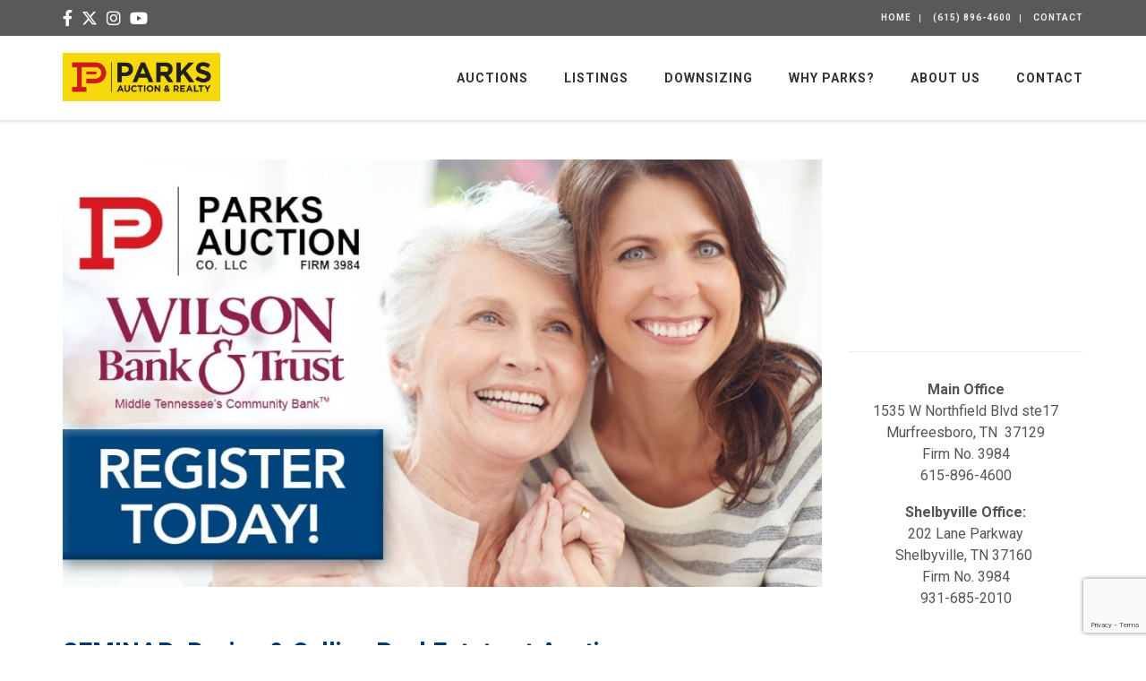

--- FILE ---
content_type: text/html; charset=UTF-8
request_url: https://www.parksauction.com/parks-auction-seminar
body_size: 15311
content:
<!DOCTYPE html><html lang="en"><head><link rel="preconnect" href="https://assets.bwwsplatform.com" crossorigin><link rel="dns-prefetch" href="https://assets.bwwsplatform.com"><link rel="preconnect" href="https://s3.amazonaws.com" crossorigin><link rel="dns-prefetch" href="https://s3.amazonaws.com"><link rel="preconnect" href="https://fonts.googleapis.com"><link rel="preconnect" href="https://fonts.gstatic.com" crossorigin><link rel="preconnect" href="https://maps.googleapis.com"><link rel="preconnect" href="https://maps.gstatic.com" crossorigin><script>(function(w,d,s,l,i){w[l]=w[l]||[];w[l].push({"gtm.start":new Date().getTime(),event:"gtm.js"});var f=d.getElementsByTagName(s)[0],j=d.createElement(s),dl=l!="dataLayer"?"&l="+l:"";j.async=true;j.src="https://www.googletagmanager.com/gtm.js?id="+i+dl;f.parentNode.insertBefore(j,f);})(window,document,"script","dataLayer","GTM-58GNBFB");</script><script async src="https://www.googletagmanager.com/gtag/js?id=UA-129377269-1"></script><script>window.dataLayer = window.dataLayer || []; function gtag(){dataLayer.push(arguments);} gtag("js", new Date());gtag("config", "UA-129377269-1");gtag("config", "AW-879074474");gtag("config", "G-XL55QVSF3R");</script><script>!function(f,b,e,v,n,t,s){if(f.fbq)return;n=f.fbq=function(){n.callMethod?n.callMethod.apply(n,arguments):n.queue.push(arguments)};if(!f._fbq)f._fbq=n;n.push=n;n.loaded=!0;n.version="2.0";n.queue=[];t=b.createElement(e);t.async=!0;t.src=v;s=b.getElementsByTagName(e)[0];s.parentNode.insertBefore(t,s)}(window,document,"script","//connect.facebook.net/en_US/fbevents.js");fbq("init", "1335560333137889");fbq("track", "PageView");</script><noscript><img height="1" width="1" style="display:none" src="https://www.facebook.com/tr?id=1335560333137889&ev=PageView&noscript=1"></noscript><title>Parks Auction Seminar</title><link rel="canonical" href="https://www.parksauction.com/parks-auction-seminar"><meta name="twitter:card" content="summary_large_image"><meta name="twitter:title" content="Parks Auction Seminar"><meta name="twitter:description" content=""><meta name="description" content=""><meta property="og:url" content="https://www.parksauction.com/parks-auction-seminar"><meta property="og:type" content="website"><meta property="og:title" content="Parks Auction Seminar"><meta property="og:description" content=""><meta property="og:image" content="https://assets.bwwsplatform.com/bwws-clients/assets/branding/64/logo-open-graph-2__large-square.png?v=1733931591"><meta property="og:image:width" content="1200"><meta property="og:image:height" content="1200"><meta property="og:image:type" content="image/png"><meta property="og:image:alt" content="Logo-open-graph-2"><meta charset="utf-8"><meta name="viewport" content="width=device-width, initial-scale=1.0"><meta http-equiv="X-UA-Compatible" content="IE=edge"><meta name="format-detection" content="telephone=no"><meta name="apple-itunes-app" content="app-id=980139180"><link rel="apple-touch-icon" sizes="180x180" href="https://assets.bwwsplatform.com/bwws-clients/assets/branding/64/logo-icon__apple-touch-icon.png?v=1521500952"><link rel="icon" type="image/png" sizes="32x32" href="https://assets.bwwsplatform.com/bwws-clients/assets/branding/64/logo-icon__favicon-32x32.png?v=1521500952"><link rel="icon" type="image/png" sizes="16x16" href="https://assets.bwwsplatform.com/bwws-clients/assets/branding/64/logo-icon__favicon-16x16.png?v=1521500952"><link rel="icon" type="image/x-icon" href="/favicon.ico?settings=YToyOntzOjM6InNyYyI7czo5MDoiaHR0cHM6Ly9hc3NldHMuYnd3c3BsYXRmb3JtLmNvbS9id3dzLWNsaWVudHMvYXNzZXRzL2JyYW5kaW5nLzY0L2xvZ28taWNvbi5wbmc/dj0xNTIxNTAwOTUyIjtzOjU6InNpemVzIjthOjQ6e2k6MDthOjI6e2k6MDtpOjE2O2k6MTtpOjE2O31pOjE7YToyOntpOjA7aToyNDtpOjE7aToyNDt9aToyO2E6Mjp7aTowO2k6MzI7aToxO2k6MzI7fWk6MzthOjI6e2k6MDtpOjQ4O2k6MTtpOjQ4O319fQ=="
<link rel="manifest" href="/site.webmanifest?settings=[base64]"><meta name="apple-mobile-web-app-title" content="Parks Auction Co. LLC"><meta name="application-name" content="Parks Auction Co. LLC"><meta name="msapplication-TileColor" content="#ffffff"><meta name="msapplication-config" content="/browserconfig.xml?settings=[base64]"><meta name="theme-color" content="#ffffff"><script type="application/ld+json">{"@context": "https://schema.org","@type": "Organization","url": "https://www.parksauction.com","logo": "https://assets.bwwsplatform.com/bwws-clients/assets/branding/64/logo-masthead-2__large.png?v=1733931591"}</script>
<style>@font-face{font-family:Roboto;font-style:normal;font-weight:300;font-stretch:normal;font-display:swap;src:url(https://fonts.gstatic.com/s/roboto/v50/KFOMCnqEu92Fr1ME7kSn66aGLdTylUAMQXC89YmC2DPNWuaabWmT.ttf) format('truetype')}@font-face{font-family:Roboto;font-style:normal;font-weight:400;font-stretch:normal;font-display:swap;src:url(https://fonts.gstatic.com/s/roboto/v50/KFOMCnqEu92Fr1ME7kSn66aGLdTylUAMQXC89YmC2DPNWubEbWmT.ttf) format('truetype')}@font-face{font-family:Roboto;font-style:normal;font-weight:700;font-stretch:normal;font-display:swap;src:url(https://fonts.gstatic.com/s/roboto/v50/KFOMCnqEu92Fr1ME7kSn66aGLdTylUAMQXC89YmC2DPNWuYjammT.ttf) format('truetype')}.col-lg-4,.col-lg-8,.col-md-12,.col-md-5,.col-md-7,.col-sm-12,.col-sm-5,.col-sm-7,.col-xs-12{position:relative;min-height:1px;padding-right:15px;padding-left:15px}@-ms-viewport{width:device-width}@font-face{font-family:"Font Awesome 6 Brands";font-style:normal;font-weight:400;font-display:block;src:url(/assets/plugins/font-awesome-6.4.2/webfonts/fa-brands-400.woff2) format("woff2"),url(/assets/plugins/font-awesome-6.4.2/webfonts/fa-brands-400.ttf) format("truetype")}@font-face{font-family:"House SignPainter";src:url("/assets/fonts/SignPainter/SignPainter-HouseScript.woff2") format("woff2"),url("/assets/fonts/SignPainter/SignPainter-HouseScript.woff") format("woff");font-style:normal;font-weight:400;font-stretch:normal}.blog-ms-v2{background-color:#000;background-image:url('https://assets.bwwsplatform.com/parksauction/assets/content/slider/624/istock-694064514__desktop.jpg?v=1655221019')!important;background-size:cover!important}html{font-family:sans-serif;-ms-text-size-adjust:100%;-webkit-text-size-adjust:100%}body{margin:0}a{background-color:transparent}strong{font-weight:700}h1{font-size:2em;margin:.67em 0}img{border:0}button{color:inherit;font:inherit;margin:0}button{overflow:visible}button{text-transform:none}button{-webkit-appearance:button}button::-moz-focus-inner{border:0;padding:0}*{-webkit-box-sizing:border-box;-moz-box-sizing:border-box;box-sizing:border-box}:after,:before{-webkit-box-sizing:border-box;-moz-box-sizing:border-box;box-sizing:border-box}html{font-size:10px}body{font-family:"Helvetica Neue",Helvetica,Arial,sans-serif;font-size:14px;line-height:1.42857143;color:#333;background-color:#fff}button{font-family:inherit;font-size:inherit;line-height:inherit}a{color:#337ab7;text-decoration:none}img{vertical-align:middle}.img-responsive{display:block;max-width:100%;height:auto}.sr-only{position:absolute;width:1px;height:1px;padding:0;margin:-1px;overflow:hidden;clip:rect(0,0,0,0);border:0}h1,h2,h3,h4{font-family:inherit;font-weight:500;line-height:1.1;color:inherit}h1,h2,h3{margin-top:20px;margin-bottom:10px}h4{margin-top:10px;margin-bottom:10px}h1{font-size:36px}h2{font-size:30px}h3{font-size:24px}h4{font-size:18px}p{margin:0 0 10px}ul{margin-top:0;margin-bottom:10px}ul ul{margin-bottom:0}.list-unstyled{padding-left:0;list-style:none}.list-inline{padding-left:0;list-style:none;margin-left:-5px}.list-inline>li{display:inline-block;padding-right:5px;padding-left:5px}address{margin-bottom:20px;font-style:normal;line-height:1.42857143}.container{padding-right:15px;padding-left:15px;margin-right:auto;margin-left:auto}@media (min-width:768px){.container{width:750px}}@media (min-width:992px){.container{width:970px}}@media (min-width:1200px){.container{width:1170px}}.row{margin-right:-15px;margin-left:-15px}.col-lg-2,.col-lg-3,.col-lg-4,.col-lg-8,.col-md-12,.col-md-2,.col-md-3,.col-md-4,.col-md-5,.col-md-7,.col-sm-12,.col-sm-3,.col-sm-4,.col-sm-5,.col-sm-7,.col-xs-12{position:relative;min-height:1px;padding-right:15px;padding-left:15px}.col-xs-12{float:left}.col-xs-12{width:100%}@media (min-width:768px){.col-sm-12,.col-sm-3,.col-sm-4,.col-sm-5,.col-sm-7{float:left}.col-sm-12{width:100%}.col-sm-7{width:58.33333333%}.col-sm-5{width:41.66666667%}.col-sm-4{width:33.33333333%}.col-sm-3{width:25%}}@media (min-width:992px){.col-md-12,.col-md-2,.col-md-3,.col-md-4,.col-md-5,.col-md-7{float:left}.col-md-12{width:100%}.col-md-7{width:58.33333333%}.col-md-5{width:41.66666667%}.col-md-4{width:33.33333333%}.col-md-3{width:25%}.col-md-2{width:16.66666667%}.header-v8 .navbar-nav{float:right}}@media (min-width:1200px){.col-lg-2,.col-lg-3,.col-lg-4,.col-lg-8{float:left}.col-lg-8{width:66.66666667%}.col-lg-4{width:33.33333333%}.col-lg-3{width:25%}.col-lg-2{width:16.66666667%}}.collapse{display:none}.dropdown{position:relative}.dropdown-menu{position:absolute;top:100%;left:0;z-index:1000;display:none;float:left;min-width:160px;padding:5px 0;margin:2px 0 0;font-size:14px;text-align:left;list-style:none;background-color:#fff;background-clip:padding-box;border:1px solid #ccc;border:1px solid rgba(0,0,0,.15);border-radius:4px;-webkit-box-shadow:0 6px 12px rgba(0,0,0,.175);box-shadow:0 6px 12px rgba(0,0,0,.175)}.dropdown-menu>li>a{display:block;padding:3px 20px;clear:both;font-weight:400;line-height:1.42857143;color:#333;white-space:nowrap}.nav{padding-left:0;margin-bottom:0;list-style:none}.nav>li{position:relative;display:block}.nav>li>a{position:relative;display:block;padding:10px 15px}.navbar{position:relative;min-height:50px;margin-bottom:20px;border:1px solid transparent}.navbar-collapse{padding-right:15px;padding-left:15px;overflow-x:visible;border-top:1px solid transparent;-webkit-box-shadow:inset 0 1px 0 rgba(255,255,255,.1);box-shadow:inset 0 1px 0 rgba(255,255,255,.1);-webkit-overflow-scrolling:touch}.container>.navbar-collapse{margin-right:-15px;margin-left:-15px}.navbar-brand{float:left;height:50px;padding:15px;font-size:18px;line-height:20px}@media (min-width:768px){.navbar{border-radius:4px}.navbar-collapse{width:auto;border-top:0;-webkit-box-shadow:none;box-shadow:none}.navbar-collapse.collapse{display:block!important;height:auto!important;padding-bottom:0;overflow:visible!important}.container>.navbar-collapse{margin-right:0;margin-left:0}.navbar>.container .navbar-brand{margin-left:-15px}.navbar-toggle{display:none}}.navbar-toggle{position:relative;float:right;padding:9px 10px;margin-right:15px;margin-top:8px;margin-bottom:8px;background-color:transparent;background-image:none;border:1px solid transparent;border-radius:4px}.navbar-toggle .icon-bar{display:block;width:22px;height:2px;border-radius:1px}.navbar-toggle .icon-bar+.icon-bar{margin-top:4px}.navbar-nav{margin:7.5px -15px}.navbar-nav>li>a{padding-top:10px;padding-bottom:10px;line-height:20px}@media (min-width:768px){.navbar-nav{float:left;margin:0}.navbar-nav>li{float:left}.navbar-nav>li>a{padding-top:15px;padding-bottom:15px}}.navbar-nav>li>.dropdown-menu{margin-top:0;border-top-left-radius:0;border-top-right-radius:0}.clearfix:after,.clearfix:before,.container:after,.container:before,.nav:after,.nav:before,.navbar-collapse:after,.navbar-collapse:before,.navbar:after,.navbar:before,.row:after,.row:before{display:table;content:" "}.clearfix:after,.container:after,.nav:after,.navbar-collapse:after,.navbar:after,.row:after{clear:both}.pull-right{float:right!important}@media (max-width:767px){.blog-topbar i{font-size:16px}.hidden-xs{display:none!important}}h1{font-size:28px;line-height:35px}h2{font-size:24px;line-height:33px}h3{font-size:20px;line-height:27px}h4{line-height:25px}h1,h2,h3,h4{color:#555;margin-top:5px;text-shadow:none;font-weight:400;font-family:"Open Sans",Arial,sans-serif}.dropdown-menu,.navbar-toggle{border-radius:0}.no-padding-bottom{padding-bottom:0!important}.content{padding-top:40px;padding-bottom:40px}.margin-bottom-30{clear:both}.margin-bottom-30{margin-bottom:30px}@media (max-width:992px){.md-margin-bottom-40{margin-bottom:40px}}*{border-radius:0}body{color:#333;font-size:13px;line-height:1.6}li,li a,p{color:#555}a{color:#72c02c;text-decoration:none}a,button{outline:0!important}.wrapper{background:#fff}.blog-topbar{background:#111}.blog-topbar .container{padding-top:5px;padding-bottom:5px}.topbar-list{padding-left:0;list-style:none;margin-bottom:0;float:left}.topbar-list>li{color:#eee;font-size:10px;padding:7px 12px;position:relative;letter-spacing:1px;display:inline-block;text-transform:uppercase}.topbar-list>li:before{top:11px;left:-3px;width:1px;height:9px;content:' ';background:#eee;position:absolute}.topbar-list li:last-child{padding-right:0}.topbar-list li a{color:#eee}.topbar-log_reg li.home:before{display:none}.header-v8{background:#fff;position:relative;box-shadow:0 0 5px #bbb}.header-v8 .navbar{border:none;margin-bottom:0}.header-v8 .navbar-brand{height:84px;max-height:84px;line-height:60px}.header-v8 .navbar-brand img{width:auto;height:auto;max-width:100%;max-height:100%;display:inline-block;vertical-align:middle}@media (max-width:991px){.header-v8{position:static}.header-v8 .res-container:after,.header-v8 .res-container:before{content:" ";display:table}.header-v8 .res-container:after{clear:both}.header-v8>.navbar>.container>.navbar-collapse{margin-left:0;margin-right:0}.header-v8 .navbar-brand{padding-top:20px;line-height:45px}}@media (max-width:768px){.header-v8 .navbar-brand{padding-left:0}}.header-v8 .navbar-toggle{border:none;padding:9px 0;margin:26px 0 0}.header-v8 .navbar-toggle .icon-bar{height:1px;width:30px;font-size:20px;background:#333;margin-bottom:7px}.header-v8 .navbar-toggle .icon-bar:last-child{margin-bottom:0}.header-v8 .navbar-toggle{background:inherit}.header-v8 .navbar-collapse{position:relative}.header-v8 .navbar-nav>li>a{color:#fff;font-size:14px;font-weight:600;letter-spacing:1px;text-transform:uppercase}@media (max-width:991px){.header-v8 .navbar-toggle{display:block}.header-v8 .navbar-collapse{background:0 0;border-color:#eee;border-bottom:1px solid #eee}.header-v8 .navbar-collapse.collapse{display:none!important}.header-v8 .navbar-nav{margin:10px 0;float:none!important}.header-v8 .navbar-nav>li{float:none}.header-v8 .navbar-nav>li>a{padding-top:30px;padding-bottom:40px}.header-v8 .navbar-nav>li>a{color:#444}.header-v8 .navbar-collapse{padding-left:0!important;padding-right:0!important;margin-left:0;margin-right:0}.header-v8 .navbar-nav>li>a{font-size:14px;padding:10px 5px}.header-v8 .navbar-nav>li a{border-bottom:none;border-top:1px solid #eee}.header-v8 .navbar-nav>li:first-child>a{border-top:transparent}}@media (min-width:992px){.header-v8 .navbar-collapse{padding:0}.header-v8 .navbar{min-height:40px!important}.header-v8 .container>.navbar-collapse{margin-bottom:-10px}.header-v8 .navbar-nav{position:relative}.header-v8 .navbar-nav>li>a{padding:20px;line-height:54px}.header-v8 .navbar-nav>li:last-child>a{padding-right:0}.header-v8 .navbar-nav>li>a{color:#333;background:0 0}.header-v8 .dropdown-menu{border:none;padding:15px 0;min-width:230px;border-radius:0;background:#fff;z-index:9999!important}.header-v8 .dropdown-menu>li>a{color:#777;font-size:13px;font-weight:400;padding:6px 25px}}.header-v8 .mega-menu .collapse,.header-v8 .mega-menu .dropdown,.header-v8 .mega-menu .nav{position:static}.header-v8 .mega-menu .container{position:relative}.header-v8 .mega-menu .dropdown-menu{left:auto}.header-v8 .mega-menu .dropdown-menu>li{display:block}.header-v8 .mega-menu.navbar .nav>li>.dropdown-menu:after,.header-v8 .mega-menu.navbar .nav>li>.dropdown-menu:before{display:none}.header-fixed .header-v8.header-sticky{top:0;left:0;width:100%;height:auto;z-index:999;position:fixed}@media (max-width:991px){.header-fixed .header-v8.header-sticky{position:static}}.header-v8 .dropdown-menu{border-top:3px solid #72c02c}.footer-v1 .footer{padding:40px 0;background:#272727}.footer-v1 .footer p{color:#eee}.footer-v1 .footer h2{color:#eee;font-size:18px;font-weight:200}.footer-v1 address{color:#eee}.footer-v1 address{line-height:23px}.fa-brands{-moz-osx-font-smoothing:grayscale;-webkit-font-smoothing:antialiased;display:var(--fa-display,inline-block);font-style:normal;font-variant:normal;line-height:1;text-rendering:auto}.fa-brands{font-family:"Font Awesome 6 Brands"}.sr-only{position:absolute;width:1px;height:1px;padding:0;margin:-1px;overflow:hidden;clip:rect(0,0,0,0);white-space:nowrap;border-width:0}:host,:root{--fa-style-family-brands:"Font Awesome 6 Brands";--fa-font-brands:normal 400 1em/1 "Font Awesome 6 Brands"}.fa-brands{font-weight:400}.fa-facebook-f:before{content:"\f39e"}.fa-x-twitter:before{content:"\e61b"}.fa-instagram:before{content:"\f16d"}.fa-youtube:before{content:"\f167"}:host,:root{--fa-font-regular:normal 400 1em/1 "Font Awesome 6 Free"}:host,:root{--fa-style-family-classic:"Font Awesome 6 Free";--fa-font-solid:normal 900 1em/1 "Font Awesome 6 Free"}.owl-carousel{display:none;position:relative;width:100%;-ms-touch-action:pan-y}.master-slider{position:relative;visibility:hidden;-moz-transform:translate3d(0,0,0)}.master-slider,.master-slider *{-webkit-box-sizing:content-box;-moz-box-sizing:content-box;box-sizing:content-box}.master-slider img{max-width:none}.ms-slide{position:absolute;height:100%;-webkit-transform:translateZ(0);-ms-transform:translateZ(0);-o-transform:translateZ(0);transform:translateZ(0)}.ms-slide .ms-layer{position:absolute}*{-moz-osx-font-smoothing:grayscale;-webkit-font-smoothing:antialiased}body{font-family:Roboto,sans-serif;font-weight:400;font-size:16px;line-height:1.5}p{margin-bottom:17px}.navbar{min-height:initial}.header-v8 .topbar-list>li:first-child:before{display:none}.margin-top-40{margin-top:40px}.img-responsive{display:inline-block;height:auto!important}.featured-auction-block .img-responsive,.owl-carousel .img-responsive{display:block}.auction-date-overlay{display:block;position:absolute;top:7px;right:21px;padding:7px 11px 9px;text-align:center;background:rgba(255,255,255,.85);line-height:22px;color:#000}.auction-date-overlay .auction-date-day,.auction-date-overlay .auction-date-month{padding:0;display:block;font-style:normal}.auction-date-overlay .auction-date-month{font-size:16px;text-transform:uppercase}.auction-date-overlay .auction-date-day{font-size:26px}.owl-carousel .oc-content-wrapper{background:#efefef;width:100%;position:relative;overflow:hidden}.owl-carousel .oc-content-wrapper img{position:absolute;top:50%;left:50%;bottom:0;right:0;max-width:100%;max-height:100%;margin:0;object-fit:contain;transform:translate(-50%,-50%);-ms-transform:translate(-50%,-50%);-webkit-transform:translate(-50%,-50%)}.owl-carousel.featured-auction-block{position:relative}.owl-carousel.featured-auction-block .item-caption{position:absolute;bottom:0;width:100%;padding:3px 7px;background:rgba(0,0,0,.65);color:#fff;line-height:1.2}.owl-carousel.featured-auction-block .auction-date-overlay{right:9px}@media (max-width:768px){.featured-auction-block{margin:0}.featured-auction-block .item-caption{left:0;right:0}}.bw-widget-wrapper{padding:30px 0;border-bottom:1px solid #ccc;display:inline-block;width:100%}.bw-widget-wrapper:first-child{padding-top:0}.bw-widget-wrapper:last-child{padding-bottom:0;border-bottom:none}.header-v8{background:rgba(255,255,255,.9)}.blog-topbar{background:rgba(0,0,0,.65);font-weight:700}.blog-ms-v2 .ms-thumb h3,.blog-ms-v2 .ms-thumb p{color:#fff;line-height:1.4}.blog-ms-v2 .ms-thumb h3{margin:0;padding-top:0}.blog-ms-v2 .ms-thumb p:last-child{margin-bottom:0;padding-bottom:0}.blog-slider:after{top:0;left:0;width:100%;height:100%;content:" ";position:absolute;text-align:center;background:rgba(0,0,0,.2.99)}.blog-slider .blog-slider-title{left:0;top:auto!important;z-index:1;bottom:140px!important;padding:0 20px;position:absolute!important}.blog-slider .blog-slider-title h2{margin:0;color:#fff;font-size:38px;font-weight:600;line-height:1.4}.blog-slider .blog-slider-title h2 a{color:#fff;text-shadow:#333 1px 1px 1px}.blog-slider .blog-slider-title span.blog-slider-posted{color:#fff;display:block;font-size:12px;text-transform:uppercase;text-shadow:#333 1px 1px 1px}@media (max-width:992px){.blog-ms-v2{top:-135px;margin-bottom:-135px}}@media (max-width:767px){.blog-topbar i{font-size:16px}.quick-links a{display:inline-block;padding:7px 0;font-size:18px}.blog-slider .blog-slider-title{left:0;z-index:1;bottom:17px!important;padding:0 20px;position:absolute!important}.blog-slider .blog-slider-title h2{font-size:28px;line-height:1.2}.blog-slider .blog-slider-title span.blog-slider-posted{margin-bottom:5px}}.footer-v1 .footer a,.footer-v1 .footer a:visited{color:#fff;text-decoration:none}.footer-v1 .logo-footer{max-width:90%}.footer-v1 .footer{background:#333;padding:20px 0}h1,h2,h3,h4{color:#003a70;margin-top:5px;text-shadow:none;font-weight:400;font-family:Roboto,sans-serif}a{color:#d81923}.blog-ms-v2{background:#000}.blog-slider .blog-slider-title h2{font-size:60px;font-family:'House SignPainter',cursive;font-weight:400;line-height:1}.blog-ms-v2 .overlay{position:absolute;top:135px;right:100px}@media (max-width:991px){.header-fixed .header-v8.header-sticky{position:relative;z-index:2}.blog-ms-v2 .overlay{top:125px}}.blog-ms-v2 .overlay img{max-width:150px}.footer a{color:#003a70}.footer-v1 .footer a,.footer-v1 .footer a:visited{color:#fff}.footer-v1 .footer{background:#003a70}.footer-v1 .footer h2{color:#fff200;font-size:21px;font-weight:700}.header-v8 .dropdown-menu{border-top:3px solid #d81923}.header-v8 .masthead-socials{margin-bottom:0}.header-v8 .masthead-socials a i{color:#fff;font-size:18px;line-height:30px}</style></head><body class="header-fixed header-fixed-space-v2"> <noscript><iframe src="https://www.googletagmanager.com/ns.html?id=GTM-58GNBFB" height="0" width="0" style="display:none;visibility:hidden"></iframe></noscript><div id="fb-root"></div><script>window.fbAsyncInit=function(){FB.init({appId:"",autoLogAppEvents:true,xfbml:true,version:"v21.0"});};</script><script async defer crossorigin="anonymous" src="https://connect.facebook.net/en_US/sdk.js"></script> <div class="wrapper"> 
<div class="header-v8 header-sticky"><div class="blog-topbar"><div class="container"><div class="row"><div class="col-sm-5 hidden-xs"><ul class="list-unstyled list-inline masthead-socials"><li> <a href="https://www.facebook.com/parksauctioncompany" class="tooltips" data-toggle="tooltip" data-placement="bottom" title="" data-original-title="Facebook" aria-label="Facebook" target="_blank" rel="noopener"> <i class="fa-brands fa-facebook-f"></i> </a></li><li> <a href="https://twitter.com/BobParksAuction" class="tooltips" data-toggle="tooltip" data-placement="bottom" title="" data-original-title="X (formerly Twitter)" aria-label="X (formerly Twitter)" target="_blank" rel="noopener"> <i class="fa-brands fa-x-twitter"></i> </a></li><li> <a href="https://www.instagram.com/parksauction/" class="tooltips" data-toggle="tooltip" data-placement="bottom" title="" data-original-title="Instagram" aria-label="Instagram" target="_blank" rel="noopener"> <i class="fa-brands fa-instagram"></i> </a></li><li> <a href="https://www.youtube.com/channel/UCxF6ZgdjeUOkTbDQPBR76og" class="tooltips" data-toggle="tooltip" data-placement="bottom" title="" data-original-title="YouTube" aria-label="YouTube" target="_blank" rel="noopener"> <i class="fa-brands fa-youtube"></i> </a></li></ul></div><div class="col-sm-7 col-xs-12 clearfix"><ul class="topbar-list topbar-log_reg pull-right"><li class="home"><a href="/" title="Parks Auction Co. LLC Home">Home</a></li><li><a href="tel:(615) 896-4600" title="Call Us">(615) 896-4600</a></li><li><a href="/contact" title="Contact">Contact</a></li></ul></div></div></div></div><div class="navbar mega-menu" role="navigation"><div class="container"><div class="res-container"> <button type="button" title="Toggle navigation" aria-label="Toggle navigation" class="navbar-toggle" data-toggle="collapse" data-target=".navbar-responsive-collapse"> <span class="sr-only">Toggle navigation</span> <span class="icon-bar"></span> <span class="icon-bar"></span> <span class="icon-bar"></span> </button><div class="navbar-brand"> <a href="/" title="Parks Auction Co. LLC" style="" class="logo"><img src="https://assets.bwwsplatform.com/bwws-clients/assets/branding/64/logo-masthead-2__large.png?v=1733931591" alt="Logo-masthead-2" class="img-responsive" style=""></a></div></div><div class="collapse navbar-collapse navbar-responsive-collapse"><div class="res-container"><ul id="nav-primary" class="nav navbar-nav"><li class="level-1 dropdown" id="nav-primary-auctions"> <a href="https://www.parksauction.com/auctions" title="Auctions">Auctions</a><ul class="dropdown-menu"><li class="level-2"> <a href="https://www.parksauction.com/auctions/real-estate" title="Real Estate Auctions">Real Estate Auctions</a></li><li class="level-2"> <a href="https://www.parksauction.com/auctions/personal-property" title="Personal Property Auctions">Personal Property Auctions</a></li><li class="level-2"> <a href="https://www.parksauction.com/auctions/our-app" title="Mobile Bidding App">Mobile Bidding App</a></li><li class="level-2"> <a href="https://www.parksauction.com/auctions/online-auction-registration" title="Online Personal Property Bidding Instructions">Online Personal Property Bidding Instructions</a></li><li class="level-2"> <a href="https://www.parksauction.com/auctions/online-auction-terms-of-sale" title="Online Auction Terms of Sale">Online Auction Terms of Sale</a></li><li class="level-2"> <a href="https://www.parksauction.com/auctions/results" title="Auction Results - Real Estate">Auction Results - Real Estate</a></li><li class="level-2"> <a href="https://bobparksauction.hibid.com/auctions/past/" target="_self" title="Auction Results - Online Personal Property">Auction Results - Online Personal Property</a></li></ul></li><li class="level-1" id="nav-primary-property-search2"> <a href="https://www.parksauctionandrealty.com/" target="_blank" rel="noopener" title="Listings">Listings</a></li><li class="level-1 dropdown" id="nav-primary-auction-services"> <a href="https://www.parksauction.com/auction-services" title="Downsizing">Downsizing</a><ul class="dropdown-menu"><li class="level-2"> <a href="https://www.parksauction.com/auction-services/downsizing-services" title="Downsizing Services">Downsizing Services</a></li><li class="level-2"> <a href="https://www.parksauction.com/auction-services/free-property-analysis" title="Free Property Analysis">Free Property Analysis</a></li></ul></li><li class="level-1 dropdown" id="nav-primary-why-parks"> <a href="https://www.parksauction.com/why-parks" title="Why Parks?">Why Parks?</a><ul class="dropdown-menu"><li class="level-2"> <a href="https://www.parksauction.com/why-parks/sellers-benefits" title="Seller's Benefits">Seller's Benefits</a></li><li class="level-2"> <a href="https://www.parksauction.com/why-parks/buyers-benefits" title="Buyer's Guide">Buyer's Guide</a></li><li class="level-2"> <a href="https://www.parksauction.com/why-parks/frequently-asked-questions" title="Frequently Asked Questions">Frequently Asked Questions</a></li><li class="level-2"> <a href="https://www.parksauction.com/why-parks/working-with-parks" title="Working with Parks">Working with Parks</a></li><li class="level-2"> <a href="https://www.parksauction.com/why-parks/auction-services" title="Auction Services">Auction Services</a></li><li class="level-2"> <a href="https://www.parksauction.com/why-parks/partnering-with-realtors" title="Partnering with Realtors">Partnering with Realtors</a></li></ul></li><li class="level-1 dropdown" id="nav-primary-company"> <a href="https://www.parksauction.com/company" title="About Us">About Us</a><ul class="dropdown-menu"><li class="level-2"> <a href="https://www.parksauction.com/company/our-team" title="Parks Auction Team">Parks Auction Team</a></li><li class="level-2"> <a href="https://www.parksauction.com/company/free-property-analysis" title="Free Property Analysis">Free Property Analysis</a></li><li class="level-2"> <a href="https://www.parksauction.com/company/blog" title="Blog">Blog</a></li><li class="level-2"> <a href="https://www.parksauction.com/company/gallery" title="Gallery">Gallery</a></li></ul></li><li class="level-1" id="nav-primary-contact"> <a href="https://www.parksauction.com/contact" title="Contact">Contact</a></li></ul></div></div></div></div></div> <div id="main-content-top" class="container content"><div class="row"><div class="col-lg-9 col-md-8 col-sm-12 col-xs-12"><h1 style="text-align: center;"><img alt="" class="ci-image ci-full-banner" src="https://bwws-assets.s3.amazonaws.com/parksauction/assets/content/pages/6911/digital_ad_facebook__full-banner.jpg" /></h1><h1>&nbsp;</h1><h1><strong>SEMINAR: Buying &amp; Selling Real Estate at Auction</strong></h1><p>&nbsp;</p><h2>Join Parks Auction Co &amp; Wilson Bank &amp; Trust April 25th @ 9:30am to learn about the auction process, financing at auction,&nbsp;common&nbsp;myths about auction, and&nbsp;lastly, top signs your property would be good for auction. If you or a family member have ever&nbsp;considered downsizing or liquating assets please join our team&nbsp;for a free informational seminar designed to educate our informed buyers &amp; sellers. Please submit the below form to reserve a seat. If you have any additional questions about the seminar please call Parks Auction Co main offices at 615-896-4600.</h2><p>&nbsp;</p><h3><strong>DATE</strong>: Wednesday, April 25, 2018&nbsp;</h3><p>&nbsp;</p><h3><strong>LOCATION</strong>: &nbsp;Wilson Bank &amp; Trust Conference Room,&nbsp;3110 Memorial Blvd, Murfreesboro, TN 37129</h3><h3>&nbsp;</h3><h3><strong>TIME</strong>: Registration Begins at 9:30am, 10-11:30am <em>(light breakfast will be included)&nbsp;</em></h3><div class="form-container margin-top-40"><form id="new_submission" class=" seminar" method="post" action="https://www.parksauction.com/parks-auction-seminar"  enctype="multipart/form-data" ><div class='hiddenFields'> <input type="hidden" name="ACT" value="39" /> <input type="hidden" name="FDATA" value="UWQHPQAwVWIHOQQtBngDO1FhDj9TJwFvUGUBcgVoBgpVPlxlA3RSOQIlXmRVZgA6VnAGbAUqCDEHcw4/[base64]/ByUAUVUwB24EPwZlA2BRJA4lUycBMlB5AToFNAZhVW1cIwMwUm0CJF4zVQgAdVYgBjgFVwh+B2kOcQ03DWAAeFNpAnFUPQ86VzAEc1NwUWAHagBrVTsHYgQkBikDOlElDj9TNAE7UDABIgVmBiBVJFx1AzlSbwIJXipVPgB0Vj4GMQUqCDEHcw4/DWoNPwB4U2ICIFQ8D35XMARgUzFRPwclAGZVNAd3BDMGVANiUSQOYFNkAX1QbwFkBScGblUkXDsDZ1IyAmxefFVmADVWYwZtBTwIOwcwDjINaw0zAHhTaQJxVD0PPFc/[base64]/[base64]/BgsFbQhkB2EOZw03DWAAPlNwAjlUdA83VzkEa1MhUXwHYgBxVXcHOAQlBjEDMFFnDj9TJwFmUHoBZQVrBgpVMVxzAzlSbwIiXjFVdQA7VjMGbgU6CDAHew52DWENMQBgU3ACZFR1D2JXZwRzUzhRdgc9ADJVbwchBHQGMANyUWwON1M/[base64]/AHhTNgJnVGEPbFd/[base64]/AHhTcAI5VHoPflcwBGBTMFE/ByUAblU8B24EPwZ/A15RMw5rU3EBe1BjAWUFdgZ3VWxcYANsUjACbF4lVSQAOlZkBm4FKghkB3UOaA05DWAAKFNwAjlUdA83VzoEa1MhUScHPABxVW8HNwRsBikDdVEvDnVTYAErUDEBcwU/BmVVbVwjA3RSOQIrXi1VbQAxVmIGbgUqCHgHZQ5xDS4NdwA0Uw0Cd1R1D2FXKARqU3BRPwc3ADhVdwchBG0GeAM7UWcON1M/AStQaQFvBWsGM1U+XHMDO1JjAiJeN1U4AG5WcAZvBWkIMAc0Dj8NIA12AGBTZgI4VCUPeldiBDRTbVEnBzwAcVVvBzIEYwYxAyNRNA5gU2MBZlB4AWUFWgYnVTJcZQM/UnACM149VSMAIlZpBicFMgg+BzoOJw0vDWAAIlMmAiBUPA9+VzAEZ1M3UT8HJQBWVT0HYgQ4BmADclF2DmNTagF7UCoBYwVqBjtVI1xgAzVSdgI/[base64]/AiBUPA9+VzAEY1M5UScHaQBtVXcHOAQrBngDO1FnDjFTPwErUHkBYwV3BjpVO1xtAyJSbQIJXjtVJQByVj0GJgUqCDEHcw4/[base64]/BCFTcFEnBzwAY1VvBzIEbAZwA2hRbA41Uz4BelAwATEFPwZ3VWZcIwNtUn8CK14tVW0AMVZiBm4FKghuB2UOZw0uDWIABVM/[base64]/[base64]/[base64]/BzcAOFV3ByEEbQZ4AztRYQ4/[base64]/AHhTNAJtVHUPYFdVBCRTcVFpB1gAdlU8B3cEOgZuAyNRbQ52Uz8BPlAwASIFdgYwVTpcaAM4UmMCJF58VWwAfVYhBm4FPggwByIOdQ06DXcAO1M/[base64]/[base64]/VygEalNwUT8HMQA4VXcHagQ4BmcDaFE4DmBTJwEyUHkBOgU8Bm9VdVxoAzFSbAI5XixVMgBfVjsGJAUqCDEHcw4/DWkNPwB4UzwCbVQlDzZXeQRrUzVRPwclAHJVNAdkBD8GZQNmUXQOPlNnATNQOgE7BXYGb1VmXDMDbFIgAjVeK1UlAHJWNwY6BXwIVQdwDmQNPA1gAHhTaQJrVD0PPFcxBCJTOVE0BzYAOFV3B3cEOQZ/A2BROg5aU3UBaFBtAWUFdgZ3VWxcaANsUjMCbV4tVW0AMVZgBm4FKghsB2kOYA03DWEAKVMNAnFUbw9iV30EP1MhUT4HZgA4VW0HOQQtBmIDO1FmDj5TdgEzUDkBOgUnBmRVZVwwA3RSOQI/[base64]" /> <input type="hidden" name="site_id" value="1" /> <input type="hidden" name="csrf_token" value="ed2d5c08c2e5c9c30ef0454294635fb88a82a799" /></div><div class="dform"><div class="dform_element dform_columns_2 dftop_label field_columns_2 " id="forms_field_121" style=""><div class="dform_container"><div class="dfcolumns"><div class="column sortable" data-number="1" style="width:50%"><div class="dform_element dform_text_input dftop_label field_last_name dform_required" id="forms_field_122" style=""><label class="dform_label" for="ddform_122">Last Name <span class="req">*</span></label><div class="dform_container"><input type="text" name="fields[122]" value="" class="text required validate[required] " id="ddform_122" placeholder="" data-placeholder="" maxlength=""  /></div></div></div><div class="column column-last sortable" data-number="2" style="width:50%"><div class="dform_element dform_text_input dftop_label field_first_name dform_required" id="forms_field_123" style=""><label class="dform_label" for="ddform_123">First Name <span class="req">*</span></label><div class="dform_container"><input type="text" name="fields[123]" value="" class="text required validate[required] " id="ddform_123" placeholder="" data-placeholder="" maxlength=""  /></div></div></div><br clear="all"></div></div></div><div class="dform_element dform_columns_2 dftop_label field_columns_2 " id="forms_field_124" style=""><div class="dform_container"><div class="dfcolumns"><div class="column sortable" data-number="1" style="width:50%"><div class="dform_element dform_email dftop_label field_email dform_required" id="forms_field_125" style=""><label class="dform_label" for="ddform_125">Email <span class="req">*</span></label><div class="dform_container"><input type="email" name="fields[125]" value="" class="text  required validate[required,custom[email]] " id="ddform_125" placeholder="" data-placeholder=""  /></div></div></div><div class="column column-last sortable" data-number="2" style="width:50%"><div class="dform_element dform_phone dftop_label field_phone_number dform_required" id="forms_field_126" style=""><label class="dform_label" for="ddform_126">Phone Number <span class="req">*</span></label><div class="dform_container"><div class="dfinput_phones"><div class="dfinput_left phone_area"><input type="tel" name="fields[126][area]" value="" class="text required validate[required,custom[onlyNumberSp]] " id="ddform_126_area"  /><label for="ddform_126_area">Area Code</label></div><div class="dfinput_left phone_number"><input type="tel" name="fields[126][phone_number]" value="" class="text required validate[required,custom[onlyNumberSp]] " id="ddform_126_number"  /><label for="ddform_126_number">Phone Number</label></div><br clear="all"></div></div></div></div><br clear="all"></div></div></div><div class="dform_element dform_select dftop_label field_interested_in dform_required" id="forms_field_127" style=""><label class="dform_label" for="ddform_127">Interested In <span class="req">*</span></label><div class="dform_container"><select name="fields[127]"  class=" chzn-select  required validate[required] " id="ddform_127" ><option value="Buying At Auction">Buying At Auction</option><option value="Selling At Auction">Selling At Auction</option> </select><link rel="stylesheet" href="https://www.parksauction.com/themes_2/third_party/forms/chosen/chosen.min.css" type="text/css" media="print, projection, screen" /></div></div><div class="dform_element dform_captcha dftop_label field_captcha " id="forms_field_128" style=""><div class="dform_container"><div class="g-recaptcha" data-sitekey="6Lc_uUcUAAAAAP0DlyJ8LWqvo7d1cLjVYIpYLC2o" data-theme="light" data-size="compact "></div><script src="//www.google.com/recaptcha/api.js?"></script></div></div><div class="dform_element submit_button"><div class="dform_container"><div class="dfinput_full"><input type="submit" class="submit" name="submit_button" value="Save" data-value="Save" data-wait="Verifying..."/></div></div></div></div></form></div></div><div class="widget-column col-lg-3 col-md-4 col-sm-12 col-xs-12 margin-top-40"><div class="widget subnav-widget margin-bottom-40"></div><div id="modular_content_722" class="bw-widget-wrapper widget"><div><iframe allowfullscreen="" frameborder="0" height="200" src="https://www.google.com/maps/embed?pb=!1m14!1m8!1m3!1d1616.5183684213937!2d-86.4108156491432!3d35.87261657151066!3m2!1i1024!2i768!4f13.1!3m3!1m2!1s0x886407fb2131f42f%3A0xbe2db07b1aa79235!2s1535+W+Northfield+Blvd+%2317%2C+Murfreesboro%2C+TN+37129!5e0!3m2!1sen!2sus!4v1495725571900" style="border:0" width="260"></iframe></div><div><hr /><p style="text-align: center;"><strong>Main&nbsp;Office</strong><br /> 1535 W Northfield Blvd ste17<br /> Murfreesboro, TN &nbsp;37129<br /> Firm No. 3984<br /> 615-896-4600</p><p style="text-align: center;"><strong>Shelbyville Office:</strong><br /> 202 Lane Parkway<br /> Shelbyville, TN 37160&nbsp;<br /> Firm No. 3984<br /> 931-685-2010</p></div></div><div class="widget auction-widget"><h2>Upcoming Auctions</h2><div id="auction-widget-container" class="widget-view"></div></div> </div></div></div><div id="footer-v1" class="footer-v1"><div class="footer"><div class="container"><div class="row"><div class="col-lg-3 col-md-3 col-sm-5 col-xs-12 md-margin-bottom-40 footer-message"> <a href="/" title="Parks Auction Co. LLC" style=""><img src="https://assets.bwwsplatform.com/bwws-clients/assets/branding/64/logo-footer-2__large.png?v=1733931591" alt="Logo-footer-2" class="logo-footer img-responsive" style="margin-bottom:17px;"></a><h4><span style="color:#FFFFFF;"><em>Parks Auction Co. LLC is an elite team of experienced and professionally trained people who utilize the auction process to sell property.</em></span></h4></div><div class="col-lg-2 col-md-2 col-sm-3 col-xs-12 md-margin-bottom-40 quick-links"><h2>Quick Links</h2><ul class="list-unstyled"><li> <a href="/why-parks/buyers-benefits" title="Buyer&#8217;s Guide">Buyer&#8217;s Guide</a></li><li> <a href="/why-parks/sellers-benefits" title="Seller&#8217;s Benefits">Seller&#8217;s Benefits</a></li><li> <a href="/why-parks" title="Why Parks?">Why Parks?</a></li><li> <a href="/company/our-team" title="Parks Auction Team">Parks Auction Team</a></li><li> <a href="/company/free-property-analysis" title="Free Property Analysis">Free Property Analysis</a></li><li> <a href="/auctioneers" title="Agent Resources">Agent Resources</a></li><li> <a href="/why-parks/frequently-asked-questions" title="Frequently Asked Questions">Frequently Asked Questions</a></li><li> <a href="https://www.parksauctionandrealty.com/" target="_blank" rel="noopener" title="Listings">Listings</a></li></ul></div><div class="col-lg-3 col-md-3 col-sm-4 col-xs-12 md-margin-bottom-40 contact-info-block"><h2>Contact Us</h2> <address class="md-margin-bottom-40"><p><strong>PARKS AUCTION CO., LLC</strong><br /> Firm No. 3984</p><p>1535 West Northfield Blvd.<br /> Suite 17<br /> Murfreesboro, TN 37129</p><p><strong>ph:</strong> <a href="tel:6158964600" target="_blank">615-896-4600</a></p> </address></div><div class="col-lg-4 col-md-4 col-sm-12 col-xs-12 md-margin-bottom-40 subscribe-block"><div class="ctct-inline-form" data-form-id="eb482380-75a3-4ffa-9365-c36cdf164d59"></div></div></div><div class="row"><div class="col-md-12 affiliation-section text-center margin-top-30"> <span> <img src="https://assets.bwwsplatform.com/parksauction/assets/content/affiliations/10265/cc23_nashville_winner__footer.png?v=1733172302" alt="Cc23 nashville winner"> </span> <span> <img src="https://assets.bwwsplatform.com/parksauction/assets/content/affiliations/10264/cc24_murfreesboro_winner__footer.jpg?v=1733172216" alt="Cc24 murfreesboro winner"> </span> <span> <img src="https://assets.bwwsplatform.com/parksauction/assets/content/affiliations/10267/2024_msa_finalist-logo_(1)__footer.png?v=1733172462" alt="2024 msa finalist-logo (1)"> </span></div></div></div></div><div class="copyright"><div class="container"><div class="row"><div class="col-md-9 col-sm-9 col-xs-12"><p> 2026 &copy; Parks Auction Co. LLC. All Rights Reserved. <a href="http://www.bidwrangler.com" target="_blank" rel="noopener" title="Never miss a bidder." class="logo-bidwrangler-badge">Site powered by <img src="/assets/img/logo-bidwrangler-footer@2x.png" width="149" alt="BidWrangler logo" class="logo-bidwrangler-badge-img"></a></p></div><div class="col-md-3 col-sm-3 col-xs-12"><ul class="footer-socials list-inline"><li> <a href="https://www.facebook.com/parksauctioncompany" class="tooltips" data-toggle="tooltip" data-placement="top" title="" data-original-title="Facebook" aria-label="Facebook" target="_blank" rel="noopener"> <i class="fa-brands fa-facebook-f"></i> </a></li><li> <a href="https://twitter.com/BobParksAuction" class="tooltips" data-toggle="tooltip" data-placement="top" title="" data-original-title="X (formerly Twitter)" aria-label="X (formerly Twitter)" target="_blank" rel="noopener"> <i class="fa-brands fa-x-twitter"></i> </a></li><li> <a href="https://www.instagram.com/parksauction/" class="tooltips" data-toggle="tooltip" data-placement="top" title="" data-original-title="Instagram" aria-label="Instagram" target="_blank" rel="noopener"> <i class="fa-brands fa-instagram"></i> </a></li><li> <a href="https://www.youtube.com/channel/UCxF6ZgdjeUOkTbDQPBR76og" class="tooltips" data-toggle="tooltip" data-placement="top" title="" data-original-title="YouTube" aria-label="YouTube" target="_blank" rel="noopener"> <i class="fa-brands fa-youtube"></i> </a></li></ul></div></div></div></div></div></div> <link href="https://fonts.googleapis.com/css2?family=Kaushan+Script&display=swap" rel="preload" as="style"><link href="https://fonts.googleapis.com/css2?family=Kaushan+Script&display=swap" rel="stylesheet" media="print" onload="this.media='all'"> <noscript><link href="https://fonts.googleapis.com/css2?family=Kaushan+Script&display=swap" rel="stylesheet"> </noscript><link href="https://fonts.googleapis.com/css2?family=Roboto:wght@300;400;700&display=swap" rel="preload" as="style"><link href="https://fonts.googleapis.com/css2?family=Roboto:wght@300;400;700&display=swap" rel="stylesheet" media="print" onload="this.media='all'"> <noscript><link href="https://fonts.googleapis.com/css2?family=Roboto:wght@300;400;700&display=swap" rel="stylesheet"> </noscript><link href="/assets/client/parksauction/add-ons/automin/3f860c118cd89f32ce02b61b54fc72e4.css?modified=1769474840"  rel="preload stylesheet"  as="style" > <script src="/assets/client/parksauction/add-ons/automin/7303cad4203674462a472c102e178ae7.js?modified=1769474840" ></script> <script type="text/javascript" src="https://www.parksauction.com/themes_2/third_party/forms/forms_base.js"></script><script src="https://www.parksauction.com/themes_2/third_party/forms/chosen/jquery.chosen.min.js" type="text/javascript"></script><script type="text/javascript">jQuery("select.chzn-select").chosen();</script>  <script type='text/javascript' src='//platform-api.sharethis.com/js/sharethis.js#property=5b75c0c25e9df90011a3d0a4&product=inline-share-buttons' async='async'></script>  <script>var _ctct_m = "eee759b659f63e5bada4dcf279bfe8ea";</script> <script id="signupScript" src="//static.ctctcdn.com/js/signup-form-widget/current/signup-form-widget.min.js" async defer></script> </body></html>

--- FILE ---
content_type: text/html; charset=utf-8
request_url: https://www.google.com/recaptcha/api2/anchor?ar=1&k=6Lc_uUcUAAAAAP0DlyJ8LWqvo7d1cLjVYIpYLC2o&co=aHR0cHM6Ly93d3cucGFya3NhdWN0aW9uLmNvbTo0NDM.&hl=en&v=N67nZn4AqZkNcbeMu4prBgzg&theme=light&size=normal&anchor-ms=20000&execute-ms=30000&cb=3qacwjgktskj
body_size: 49251
content:
<!DOCTYPE HTML><html dir="ltr" lang="en"><head><meta http-equiv="Content-Type" content="text/html; charset=UTF-8">
<meta http-equiv="X-UA-Compatible" content="IE=edge">
<title>reCAPTCHA</title>
<style type="text/css">
/* cyrillic-ext */
@font-face {
  font-family: 'Roboto';
  font-style: normal;
  font-weight: 400;
  font-stretch: 100%;
  src: url(//fonts.gstatic.com/s/roboto/v48/KFO7CnqEu92Fr1ME7kSn66aGLdTylUAMa3GUBHMdazTgWw.woff2) format('woff2');
  unicode-range: U+0460-052F, U+1C80-1C8A, U+20B4, U+2DE0-2DFF, U+A640-A69F, U+FE2E-FE2F;
}
/* cyrillic */
@font-face {
  font-family: 'Roboto';
  font-style: normal;
  font-weight: 400;
  font-stretch: 100%;
  src: url(//fonts.gstatic.com/s/roboto/v48/KFO7CnqEu92Fr1ME7kSn66aGLdTylUAMa3iUBHMdazTgWw.woff2) format('woff2');
  unicode-range: U+0301, U+0400-045F, U+0490-0491, U+04B0-04B1, U+2116;
}
/* greek-ext */
@font-face {
  font-family: 'Roboto';
  font-style: normal;
  font-weight: 400;
  font-stretch: 100%;
  src: url(//fonts.gstatic.com/s/roboto/v48/KFO7CnqEu92Fr1ME7kSn66aGLdTylUAMa3CUBHMdazTgWw.woff2) format('woff2');
  unicode-range: U+1F00-1FFF;
}
/* greek */
@font-face {
  font-family: 'Roboto';
  font-style: normal;
  font-weight: 400;
  font-stretch: 100%;
  src: url(//fonts.gstatic.com/s/roboto/v48/KFO7CnqEu92Fr1ME7kSn66aGLdTylUAMa3-UBHMdazTgWw.woff2) format('woff2');
  unicode-range: U+0370-0377, U+037A-037F, U+0384-038A, U+038C, U+038E-03A1, U+03A3-03FF;
}
/* math */
@font-face {
  font-family: 'Roboto';
  font-style: normal;
  font-weight: 400;
  font-stretch: 100%;
  src: url(//fonts.gstatic.com/s/roboto/v48/KFO7CnqEu92Fr1ME7kSn66aGLdTylUAMawCUBHMdazTgWw.woff2) format('woff2');
  unicode-range: U+0302-0303, U+0305, U+0307-0308, U+0310, U+0312, U+0315, U+031A, U+0326-0327, U+032C, U+032F-0330, U+0332-0333, U+0338, U+033A, U+0346, U+034D, U+0391-03A1, U+03A3-03A9, U+03B1-03C9, U+03D1, U+03D5-03D6, U+03F0-03F1, U+03F4-03F5, U+2016-2017, U+2034-2038, U+203C, U+2040, U+2043, U+2047, U+2050, U+2057, U+205F, U+2070-2071, U+2074-208E, U+2090-209C, U+20D0-20DC, U+20E1, U+20E5-20EF, U+2100-2112, U+2114-2115, U+2117-2121, U+2123-214F, U+2190, U+2192, U+2194-21AE, U+21B0-21E5, U+21F1-21F2, U+21F4-2211, U+2213-2214, U+2216-22FF, U+2308-230B, U+2310, U+2319, U+231C-2321, U+2336-237A, U+237C, U+2395, U+239B-23B7, U+23D0, U+23DC-23E1, U+2474-2475, U+25AF, U+25B3, U+25B7, U+25BD, U+25C1, U+25CA, U+25CC, U+25FB, U+266D-266F, U+27C0-27FF, U+2900-2AFF, U+2B0E-2B11, U+2B30-2B4C, U+2BFE, U+3030, U+FF5B, U+FF5D, U+1D400-1D7FF, U+1EE00-1EEFF;
}
/* symbols */
@font-face {
  font-family: 'Roboto';
  font-style: normal;
  font-weight: 400;
  font-stretch: 100%;
  src: url(//fonts.gstatic.com/s/roboto/v48/KFO7CnqEu92Fr1ME7kSn66aGLdTylUAMaxKUBHMdazTgWw.woff2) format('woff2');
  unicode-range: U+0001-000C, U+000E-001F, U+007F-009F, U+20DD-20E0, U+20E2-20E4, U+2150-218F, U+2190, U+2192, U+2194-2199, U+21AF, U+21E6-21F0, U+21F3, U+2218-2219, U+2299, U+22C4-22C6, U+2300-243F, U+2440-244A, U+2460-24FF, U+25A0-27BF, U+2800-28FF, U+2921-2922, U+2981, U+29BF, U+29EB, U+2B00-2BFF, U+4DC0-4DFF, U+FFF9-FFFB, U+10140-1018E, U+10190-1019C, U+101A0, U+101D0-101FD, U+102E0-102FB, U+10E60-10E7E, U+1D2C0-1D2D3, U+1D2E0-1D37F, U+1F000-1F0FF, U+1F100-1F1AD, U+1F1E6-1F1FF, U+1F30D-1F30F, U+1F315, U+1F31C, U+1F31E, U+1F320-1F32C, U+1F336, U+1F378, U+1F37D, U+1F382, U+1F393-1F39F, U+1F3A7-1F3A8, U+1F3AC-1F3AF, U+1F3C2, U+1F3C4-1F3C6, U+1F3CA-1F3CE, U+1F3D4-1F3E0, U+1F3ED, U+1F3F1-1F3F3, U+1F3F5-1F3F7, U+1F408, U+1F415, U+1F41F, U+1F426, U+1F43F, U+1F441-1F442, U+1F444, U+1F446-1F449, U+1F44C-1F44E, U+1F453, U+1F46A, U+1F47D, U+1F4A3, U+1F4B0, U+1F4B3, U+1F4B9, U+1F4BB, U+1F4BF, U+1F4C8-1F4CB, U+1F4D6, U+1F4DA, U+1F4DF, U+1F4E3-1F4E6, U+1F4EA-1F4ED, U+1F4F7, U+1F4F9-1F4FB, U+1F4FD-1F4FE, U+1F503, U+1F507-1F50B, U+1F50D, U+1F512-1F513, U+1F53E-1F54A, U+1F54F-1F5FA, U+1F610, U+1F650-1F67F, U+1F687, U+1F68D, U+1F691, U+1F694, U+1F698, U+1F6AD, U+1F6B2, U+1F6B9-1F6BA, U+1F6BC, U+1F6C6-1F6CF, U+1F6D3-1F6D7, U+1F6E0-1F6EA, U+1F6F0-1F6F3, U+1F6F7-1F6FC, U+1F700-1F7FF, U+1F800-1F80B, U+1F810-1F847, U+1F850-1F859, U+1F860-1F887, U+1F890-1F8AD, U+1F8B0-1F8BB, U+1F8C0-1F8C1, U+1F900-1F90B, U+1F93B, U+1F946, U+1F984, U+1F996, U+1F9E9, U+1FA00-1FA6F, U+1FA70-1FA7C, U+1FA80-1FA89, U+1FA8F-1FAC6, U+1FACE-1FADC, U+1FADF-1FAE9, U+1FAF0-1FAF8, U+1FB00-1FBFF;
}
/* vietnamese */
@font-face {
  font-family: 'Roboto';
  font-style: normal;
  font-weight: 400;
  font-stretch: 100%;
  src: url(//fonts.gstatic.com/s/roboto/v48/KFO7CnqEu92Fr1ME7kSn66aGLdTylUAMa3OUBHMdazTgWw.woff2) format('woff2');
  unicode-range: U+0102-0103, U+0110-0111, U+0128-0129, U+0168-0169, U+01A0-01A1, U+01AF-01B0, U+0300-0301, U+0303-0304, U+0308-0309, U+0323, U+0329, U+1EA0-1EF9, U+20AB;
}
/* latin-ext */
@font-face {
  font-family: 'Roboto';
  font-style: normal;
  font-weight: 400;
  font-stretch: 100%;
  src: url(//fonts.gstatic.com/s/roboto/v48/KFO7CnqEu92Fr1ME7kSn66aGLdTylUAMa3KUBHMdazTgWw.woff2) format('woff2');
  unicode-range: U+0100-02BA, U+02BD-02C5, U+02C7-02CC, U+02CE-02D7, U+02DD-02FF, U+0304, U+0308, U+0329, U+1D00-1DBF, U+1E00-1E9F, U+1EF2-1EFF, U+2020, U+20A0-20AB, U+20AD-20C0, U+2113, U+2C60-2C7F, U+A720-A7FF;
}
/* latin */
@font-face {
  font-family: 'Roboto';
  font-style: normal;
  font-weight: 400;
  font-stretch: 100%;
  src: url(//fonts.gstatic.com/s/roboto/v48/KFO7CnqEu92Fr1ME7kSn66aGLdTylUAMa3yUBHMdazQ.woff2) format('woff2');
  unicode-range: U+0000-00FF, U+0131, U+0152-0153, U+02BB-02BC, U+02C6, U+02DA, U+02DC, U+0304, U+0308, U+0329, U+2000-206F, U+20AC, U+2122, U+2191, U+2193, U+2212, U+2215, U+FEFF, U+FFFD;
}
/* cyrillic-ext */
@font-face {
  font-family: 'Roboto';
  font-style: normal;
  font-weight: 500;
  font-stretch: 100%;
  src: url(//fonts.gstatic.com/s/roboto/v48/KFO7CnqEu92Fr1ME7kSn66aGLdTylUAMa3GUBHMdazTgWw.woff2) format('woff2');
  unicode-range: U+0460-052F, U+1C80-1C8A, U+20B4, U+2DE0-2DFF, U+A640-A69F, U+FE2E-FE2F;
}
/* cyrillic */
@font-face {
  font-family: 'Roboto';
  font-style: normal;
  font-weight: 500;
  font-stretch: 100%;
  src: url(//fonts.gstatic.com/s/roboto/v48/KFO7CnqEu92Fr1ME7kSn66aGLdTylUAMa3iUBHMdazTgWw.woff2) format('woff2');
  unicode-range: U+0301, U+0400-045F, U+0490-0491, U+04B0-04B1, U+2116;
}
/* greek-ext */
@font-face {
  font-family: 'Roboto';
  font-style: normal;
  font-weight: 500;
  font-stretch: 100%;
  src: url(//fonts.gstatic.com/s/roboto/v48/KFO7CnqEu92Fr1ME7kSn66aGLdTylUAMa3CUBHMdazTgWw.woff2) format('woff2');
  unicode-range: U+1F00-1FFF;
}
/* greek */
@font-face {
  font-family: 'Roboto';
  font-style: normal;
  font-weight: 500;
  font-stretch: 100%;
  src: url(//fonts.gstatic.com/s/roboto/v48/KFO7CnqEu92Fr1ME7kSn66aGLdTylUAMa3-UBHMdazTgWw.woff2) format('woff2');
  unicode-range: U+0370-0377, U+037A-037F, U+0384-038A, U+038C, U+038E-03A1, U+03A3-03FF;
}
/* math */
@font-face {
  font-family: 'Roboto';
  font-style: normal;
  font-weight: 500;
  font-stretch: 100%;
  src: url(//fonts.gstatic.com/s/roboto/v48/KFO7CnqEu92Fr1ME7kSn66aGLdTylUAMawCUBHMdazTgWw.woff2) format('woff2');
  unicode-range: U+0302-0303, U+0305, U+0307-0308, U+0310, U+0312, U+0315, U+031A, U+0326-0327, U+032C, U+032F-0330, U+0332-0333, U+0338, U+033A, U+0346, U+034D, U+0391-03A1, U+03A3-03A9, U+03B1-03C9, U+03D1, U+03D5-03D6, U+03F0-03F1, U+03F4-03F5, U+2016-2017, U+2034-2038, U+203C, U+2040, U+2043, U+2047, U+2050, U+2057, U+205F, U+2070-2071, U+2074-208E, U+2090-209C, U+20D0-20DC, U+20E1, U+20E5-20EF, U+2100-2112, U+2114-2115, U+2117-2121, U+2123-214F, U+2190, U+2192, U+2194-21AE, U+21B0-21E5, U+21F1-21F2, U+21F4-2211, U+2213-2214, U+2216-22FF, U+2308-230B, U+2310, U+2319, U+231C-2321, U+2336-237A, U+237C, U+2395, U+239B-23B7, U+23D0, U+23DC-23E1, U+2474-2475, U+25AF, U+25B3, U+25B7, U+25BD, U+25C1, U+25CA, U+25CC, U+25FB, U+266D-266F, U+27C0-27FF, U+2900-2AFF, U+2B0E-2B11, U+2B30-2B4C, U+2BFE, U+3030, U+FF5B, U+FF5D, U+1D400-1D7FF, U+1EE00-1EEFF;
}
/* symbols */
@font-face {
  font-family: 'Roboto';
  font-style: normal;
  font-weight: 500;
  font-stretch: 100%;
  src: url(//fonts.gstatic.com/s/roboto/v48/KFO7CnqEu92Fr1ME7kSn66aGLdTylUAMaxKUBHMdazTgWw.woff2) format('woff2');
  unicode-range: U+0001-000C, U+000E-001F, U+007F-009F, U+20DD-20E0, U+20E2-20E4, U+2150-218F, U+2190, U+2192, U+2194-2199, U+21AF, U+21E6-21F0, U+21F3, U+2218-2219, U+2299, U+22C4-22C6, U+2300-243F, U+2440-244A, U+2460-24FF, U+25A0-27BF, U+2800-28FF, U+2921-2922, U+2981, U+29BF, U+29EB, U+2B00-2BFF, U+4DC0-4DFF, U+FFF9-FFFB, U+10140-1018E, U+10190-1019C, U+101A0, U+101D0-101FD, U+102E0-102FB, U+10E60-10E7E, U+1D2C0-1D2D3, U+1D2E0-1D37F, U+1F000-1F0FF, U+1F100-1F1AD, U+1F1E6-1F1FF, U+1F30D-1F30F, U+1F315, U+1F31C, U+1F31E, U+1F320-1F32C, U+1F336, U+1F378, U+1F37D, U+1F382, U+1F393-1F39F, U+1F3A7-1F3A8, U+1F3AC-1F3AF, U+1F3C2, U+1F3C4-1F3C6, U+1F3CA-1F3CE, U+1F3D4-1F3E0, U+1F3ED, U+1F3F1-1F3F3, U+1F3F5-1F3F7, U+1F408, U+1F415, U+1F41F, U+1F426, U+1F43F, U+1F441-1F442, U+1F444, U+1F446-1F449, U+1F44C-1F44E, U+1F453, U+1F46A, U+1F47D, U+1F4A3, U+1F4B0, U+1F4B3, U+1F4B9, U+1F4BB, U+1F4BF, U+1F4C8-1F4CB, U+1F4D6, U+1F4DA, U+1F4DF, U+1F4E3-1F4E6, U+1F4EA-1F4ED, U+1F4F7, U+1F4F9-1F4FB, U+1F4FD-1F4FE, U+1F503, U+1F507-1F50B, U+1F50D, U+1F512-1F513, U+1F53E-1F54A, U+1F54F-1F5FA, U+1F610, U+1F650-1F67F, U+1F687, U+1F68D, U+1F691, U+1F694, U+1F698, U+1F6AD, U+1F6B2, U+1F6B9-1F6BA, U+1F6BC, U+1F6C6-1F6CF, U+1F6D3-1F6D7, U+1F6E0-1F6EA, U+1F6F0-1F6F3, U+1F6F7-1F6FC, U+1F700-1F7FF, U+1F800-1F80B, U+1F810-1F847, U+1F850-1F859, U+1F860-1F887, U+1F890-1F8AD, U+1F8B0-1F8BB, U+1F8C0-1F8C1, U+1F900-1F90B, U+1F93B, U+1F946, U+1F984, U+1F996, U+1F9E9, U+1FA00-1FA6F, U+1FA70-1FA7C, U+1FA80-1FA89, U+1FA8F-1FAC6, U+1FACE-1FADC, U+1FADF-1FAE9, U+1FAF0-1FAF8, U+1FB00-1FBFF;
}
/* vietnamese */
@font-face {
  font-family: 'Roboto';
  font-style: normal;
  font-weight: 500;
  font-stretch: 100%;
  src: url(//fonts.gstatic.com/s/roboto/v48/KFO7CnqEu92Fr1ME7kSn66aGLdTylUAMa3OUBHMdazTgWw.woff2) format('woff2');
  unicode-range: U+0102-0103, U+0110-0111, U+0128-0129, U+0168-0169, U+01A0-01A1, U+01AF-01B0, U+0300-0301, U+0303-0304, U+0308-0309, U+0323, U+0329, U+1EA0-1EF9, U+20AB;
}
/* latin-ext */
@font-face {
  font-family: 'Roboto';
  font-style: normal;
  font-weight: 500;
  font-stretch: 100%;
  src: url(//fonts.gstatic.com/s/roboto/v48/KFO7CnqEu92Fr1ME7kSn66aGLdTylUAMa3KUBHMdazTgWw.woff2) format('woff2');
  unicode-range: U+0100-02BA, U+02BD-02C5, U+02C7-02CC, U+02CE-02D7, U+02DD-02FF, U+0304, U+0308, U+0329, U+1D00-1DBF, U+1E00-1E9F, U+1EF2-1EFF, U+2020, U+20A0-20AB, U+20AD-20C0, U+2113, U+2C60-2C7F, U+A720-A7FF;
}
/* latin */
@font-face {
  font-family: 'Roboto';
  font-style: normal;
  font-weight: 500;
  font-stretch: 100%;
  src: url(//fonts.gstatic.com/s/roboto/v48/KFO7CnqEu92Fr1ME7kSn66aGLdTylUAMa3yUBHMdazQ.woff2) format('woff2');
  unicode-range: U+0000-00FF, U+0131, U+0152-0153, U+02BB-02BC, U+02C6, U+02DA, U+02DC, U+0304, U+0308, U+0329, U+2000-206F, U+20AC, U+2122, U+2191, U+2193, U+2212, U+2215, U+FEFF, U+FFFD;
}
/* cyrillic-ext */
@font-face {
  font-family: 'Roboto';
  font-style: normal;
  font-weight: 900;
  font-stretch: 100%;
  src: url(//fonts.gstatic.com/s/roboto/v48/KFO7CnqEu92Fr1ME7kSn66aGLdTylUAMa3GUBHMdazTgWw.woff2) format('woff2');
  unicode-range: U+0460-052F, U+1C80-1C8A, U+20B4, U+2DE0-2DFF, U+A640-A69F, U+FE2E-FE2F;
}
/* cyrillic */
@font-face {
  font-family: 'Roboto';
  font-style: normal;
  font-weight: 900;
  font-stretch: 100%;
  src: url(//fonts.gstatic.com/s/roboto/v48/KFO7CnqEu92Fr1ME7kSn66aGLdTylUAMa3iUBHMdazTgWw.woff2) format('woff2');
  unicode-range: U+0301, U+0400-045F, U+0490-0491, U+04B0-04B1, U+2116;
}
/* greek-ext */
@font-face {
  font-family: 'Roboto';
  font-style: normal;
  font-weight: 900;
  font-stretch: 100%;
  src: url(//fonts.gstatic.com/s/roboto/v48/KFO7CnqEu92Fr1ME7kSn66aGLdTylUAMa3CUBHMdazTgWw.woff2) format('woff2');
  unicode-range: U+1F00-1FFF;
}
/* greek */
@font-face {
  font-family: 'Roboto';
  font-style: normal;
  font-weight: 900;
  font-stretch: 100%;
  src: url(//fonts.gstatic.com/s/roboto/v48/KFO7CnqEu92Fr1ME7kSn66aGLdTylUAMa3-UBHMdazTgWw.woff2) format('woff2');
  unicode-range: U+0370-0377, U+037A-037F, U+0384-038A, U+038C, U+038E-03A1, U+03A3-03FF;
}
/* math */
@font-face {
  font-family: 'Roboto';
  font-style: normal;
  font-weight: 900;
  font-stretch: 100%;
  src: url(//fonts.gstatic.com/s/roboto/v48/KFO7CnqEu92Fr1ME7kSn66aGLdTylUAMawCUBHMdazTgWw.woff2) format('woff2');
  unicode-range: U+0302-0303, U+0305, U+0307-0308, U+0310, U+0312, U+0315, U+031A, U+0326-0327, U+032C, U+032F-0330, U+0332-0333, U+0338, U+033A, U+0346, U+034D, U+0391-03A1, U+03A3-03A9, U+03B1-03C9, U+03D1, U+03D5-03D6, U+03F0-03F1, U+03F4-03F5, U+2016-2017, U+2034-2038, U+203C, U+2040, U+2043, U+2047, U+2050, U+2057, U+205F, U+2070-2071, U+2074-208E, U+2090-209C, U+20D0-20DC, U+20E1, U+20E5-20EF, U+2100-2112, U+2114-2115, U+2117-2121, U+2123-214F, U+2190, U+2192, U+2194-21AE, U+21B0-21E5, U+21F1-21F2, U+21F4-2211, U+2213-2214, U+2216-22FF, U+2308-230B, U+2310, U+2319, U+231C-2321, U+2336-237A, U+237C, U+2395, U+239B-23B7, U+23D0, U+23DC-23E1, U+2474-2475, U+25AF, U+25B3, U+25B7, U+25BD, U+25C1, U+25CA, U+25CC, U+25FB, U+266D-266F, U+27C0-27FF, U+2900-2AFF, U+2B0E-2B11, U+2B30-2B4C, U+2BFE, U+3030, U+FF5B, U+FF5D, U+1D400-1D7FF, U+1EE00-1EEFF;
}
/* symbols */
@font-face {
  font-family: 'Roboto';
  font-style: normal;
  font-weight: 900;
  font-stretch: 100%;
  src: url(//fonts.gstatic.com/s/roboto/v48/KFO7CnqEu92Fr1ME7kSn66aGLdTylUAMaxKUBHMdazTgWw.woff2) format('woff2');
  unicode-range: U+0001-000C, U+000E-001F, U+007F-009F, U+20DD-20E0, U+20E2-20E4, U+2150-218F, U+2190, U+2192, U+2194-2199, U+21AF, U+21E6-21F0, U+21F3, U+2218-2219, U+2299, U+22C4-22C6, U+2300-243F, U+2440-244A, U+2460-24FF, U+25A0-27BF, U+2800-28FF, U+2921-2922, U+2981, U+29BF, U+29EB, U+2B00-2BFF, U+4DC0-4DFF, U+FFF9-FFFB, U+10140-1018E, U+10190-1019C, U+101A0, U+101D0-101FD, U+102E0-102FB, U+10E60-10E7E, U+1D2C0-1D2D3, U+1D2E0-1D37F, U+1F000-1F0FF, U+1F100-1F1AD, U+1F1E6-1F1FF, U+1F30D-1F30F, U+1F315, U+1F31C, U+1F31E, U+1F320-1F32C, U+1F336, U+1F378, U+1F37D, U+1F382, U+1F393-1F39F, U+1F3A7-1F3A8, U+1F3AC-1F3AF, U+1F3C2, U+1F3C4-1F3C6, U+1F3CA-1F3CE, U+1F3D4-1F3E0, U+1F3ED, U+1F3F1-1F3F3, U+1F3F5-1F3F7, U+1F408, U+1F415, U+1F41F, U+1F426, U+1F43F, U+1F441-1F442, U+1F444, U+1F446-1F449, U+1F44C-1F44E, U+1F453, U+1F46A, U+1F47D, U+1F4A3, U+1F4B0, U+1F4B3, U+1F4B9, U+1F4BB, U+1F4BF, U+1F4C8-1F4CB, U+1F4D6, U+1F4DA, U+1F4DF, U+1F4E3-1F4E6, U+1F4EA-1F4ED, U+1F4F7, U+1F4F9-1F4FB, U+1F4FD-1F4FE, U+1F503, U+1F507-1F50B, U+1F50D, U+1F512-1F513, U+1F53E-1F54A, U+1F54F-1F5FA, U+1F610, U+1F650-1F67F, U+1F687, U+1F68D, U+1F691, U+1F694, U+1F698, U+1F6AD, U+1F6B2, U+1F6B9-1F6BA, U+1F6BC, U+1F6C6-1F6CF, U+1F6D3-1F6D7, U+1F6E0-1F6EA, U+1F6F0-1F6F3, U+1F6F7-1F6FC, U+1F700-1F7FF, U+1F800-1F80B, U+1F810-1F847, U+1F850-1F859, U+1F860-1F887, U+1F890-1F8AD, U+1F8B0-1F8BB, U+1F8C0-1F8C1, U+1F900-1F90B, U+1F93B, U+1F946, U+1F984, U+1F996, U+1F9E9, U+1FA00-1FA6F, U+1FA70-1FA7C, U+1FA80-1FA89, U+1FA8F-1FAC6, U+1FACE-1FADC, U+1FADF-1FAE9, U+1FAF0-1FAF8, U+1FB00-1FBFF;
}
/* vietnamese */
@font-face {
  font-family: 'Roboto';
  font-style: normal;
  font-weight: 900;
  font-stretch: 100%;
  src: url(//fonts.gstatic.com/s/roboto/v48/KFO7CnqEu92Fr1ME7kSn66aGLdTylUAMa3OUBHMdazTgWw.woff2) format('woff2');
  unicode-range: U+0102-0103, U+0110-0111, U+0128-0129, U+0168-0169, U+01A0-01A1, U+01AF-01B0, U+0300-0301, U+0303-0304, U+0308-0309, U+0323, U+0329, U+1EA0-1EF9, U+20AB;
}
/* latin-ext */
@font-face {
  font-family: 'Roboto';
  font-style: normal;
  font-weight: 900;
  font-stretch: 100%;
  src: url(//fonts.gstatic.com/s/roboto/v48/KFO7CnqEu92Fr1ME7kSn66aGLdTylUAMa3KUBHMdazTgWw.woff2) format('woff2');
  unicode-range: U+0100-02BA, U+02BD-02C5, U+02C7-02CC, U+02CE-02D7, U+02DD-02FF, U+0304, U+0308, U+0329, U+1D00-1DBF, U+1E00-1E9F, U+1EF2-1EFF, U+2020, U+20A0-20AB, U+20AD-20C0, U+2113, U+2C60-2C7F, U+A720-A7FF;
}
/* latin */
@font-face {
  font-family: 'Roboto';
  font-style: normal;
  font-weight: 900;
  font-stretch: 100%;
  src: url(//fonts.gstatic.com/s/roboto/v48/KFO7CnqEu92Fr1ME7kSn66aGLdTylUAMa3yUBHMdazQ.woff2) format('woff2');
  unicode-range: U+0000-00FF, U+0131, U+0152-0153, U+02BB-02BC, U+02C6, U+02DA, U+02DC, U+0304, U+0308, U+0329, U+2000-206F, U+20AC, U+2122, U+2191, U+2193, U+2212, U+2215, U+FEFF, U+FFFD;
}

</style>
<link rel="stylesheet" type="text/css" href="https://www.gstatic.com/recaptcha/releases/N67nZn4AqZkNcbeMu4prBgzg/styles__ltr.css">
<script nonce="hs9EM_KHULsikFPd6mpasw" type="text/javascript">window['__recaptcha_api'] = 'https://www.google.com/recaptcha/api2/';</script>
<script type="text/javascript" src="https://www.gstatic.com/recaptcha/releases/N67nZn4AqZkNcbeMu4prBgzg/recaptcha__en.js" nonce="hs9EM_KHULsikFPd6mpasw">
      
    </script></head>
<body><div id="rc-anchor-alert" class="rc-anchor-alert"></div>
<input type="hidden" id="recaptcha-token" value="[base64]">
<script type="text/javascript" nonce="hs9EM_KHULsikFPd6mpasw">
      recaptcha.anchor.Main.init("[\x22ainput\x22,[\x22bgdata\x22,\x22\x22,\[base64]/[base64]/[base64]/[base64]/[base64]/[base64]/KGcoTywyNTMsTy5PKSxVRyhPLEMpKTpnKE8sMjUzLEMpLE8pKSxsKSksTykpfSxieT1mdW5jdGlvbihDLE8sdSxsKXtmb3IobD0odT1SKEMpLDApO08+MDtPLS0pbD1sPDw4fFooQyk7ZyhDLHUsbCl9LFVHPWZ1bmN0aW9uKEMsTyl7Qy5pLmxlbmd0aD4xMDQ/[base64]/[base64]/[base64]/[base64]/[base64]/[base64]/[base64]\\u003d\x22,\[base64]\x22,\[base64]/DnMOLAsKvaz7Dr8Kuw6jChsKnwpssNMKLw5vDmQwOPcKDwq4oYmpUf8O7woFSGy5Cwokowrp9wp3DrMKOw5t3w6FAw4DChCppUMKlw7XCr8Kbw4LDnzXCtcKxOWgnw4cxEcK8w7FfHX/Cj0PCg2wdwrXDmzbDo1zCtcKqXMOYwo51wrLCg1zCrn3Dq8KbHjDDqMOMTcKGw4/DvXNzKE7CsMOJbVLCo2hsw5TDrcKoXWnDicOZwow9wqgZMsK2EMK3d0nChmzChAsbw4VQal3CvMKZw7bCn8Ozw7DCocOjw58lwpNcwp7CtsKQwqXCn8O/wqA4w4XClS7CgXZ0w5jDtMKzw7zDv8OLwp/DlsKWCXPCnMKJQ1MGD8KQMcKsJzHCusKFw41rw4/[base64]/[base64]/wr3Dr25heEI/Ww1kMMKAw5phX3DCj8KWKMK8YQfCkwvCpRTCocOGw5zCnDbDjcKbwrXChsOxE8OUDsOSGmTChUMFSsKWw4DDuMKcwo/DoMK0w7Qvwq1Nw7XDo8KEbMKKwrrCjEjCisKoX3bDnMOMwoxMFCjCmsKIFMKoH8KHw7XCi8KwYw/Cv0/ChcK5wpMTwqJfw6NML24NGjVKw4vCjBTDvC91TTtdw7kmezgaKcOVD0sGw4MCKAw+wrQhKMKXW8K/fjTDiG3DjsK8w4vDj2vCh8OmBhIHM0PCtMKAw77DncKgaMOhGsO/w4PCg37DosK0LG/[base64]/CjsOPw73Ck8Orw614EjHChcKNwprCnTJ6IMOYw7B5XsOJw4MUEMOZw5nDqQVhw40ywonClyJMR8OJwqrDjcO3LMKKwprDl8KncMORw47ClzZKSkgedgrDv8Oyw6VLFcOnEh1WwrHDk0bDkU3Dv1skNMKRw70RA8Kqwq0xwrDDrsKsAT/[base64]/CqsOKBx7DtUjDnQpNdTjDocO8wrkfdyx8w7/Cr3V5woHCp8KBIMO8wqg9wrBawpd4wq59wprDtFjCun7Drx/DjBXCmS1bB8OFMcK1eG3DvgPDuyIaDcK/[base64]/CtcKRwr/DtR3CuMO9w6nDjsKRK2YSwpDCgMOOwo3DtwJdw53DkcKxw5/CiA4uw60wM8KBaRDCmsKmw4EoTcONM3jDiVVCCGlbX8Obw7RsIynDiUDCoApFFmhOYB/[base64]/Cl8O8SMK6w5jCusOGw75xF8OSwqLCv8K7RsKbXB7DvcOJwoLCjAfDuynCnMKgwovCuMOSRcO4wozCnsOdXFTCr3vDkRvDhcOSwqN6wpzDnQh9w5d3wppICcOGwrDDsA/CvcKtFsKBcBZWDcKMNTfCn8OQPxBFCsKnDsKXw4xuwpHCvAhMIsOew60aQj7DicK9w5HCh8KywrIuwrPChBkAbcKPw79WeBTDqsKMZsKxwp3CqMK+ZMOzdMOAwqcVCTE+wp/[base64]/DmcOpwoIBFcOyfllWKxhaw4DDnnLCgMOCScOqwoYRw7J+w6t2e3/[base64]/Cmy/DgnwpwonDsW7Dtl1OVMOUw4fCrsK+w53CmcOMw7XCtMOHZMKawrjDilzDtAnDsMOPacKQNsKTFVRlw6HDql/DlcOJC8ONcMOCJDcSH8OjRMOjJxLDnyUGS8Opw6nCrMO5w5nCoTAnw7wPwrcDw4VWw6DCjSDDp24/w43DjljCh8OOIToYw69kw6EHwpMEJMKEwpJoQsKQw7bCs8OyQsO/I3N4w77CqMOBfi1QAzXChMOsw4jCpgjDgQfClcK8NS3DjcOjw5rCpihFLsKVwqgzXC4jWMOfw4LDkyjDhSpKwoJTScKkYjpMwoPDnsKLSF0cExDDtMK+Q2HChw7Ct8KDTsO0ZWIRwqx/dMKgwovCmx9hP8O4F8KzEkXCvsObwrZTw4fDplPDqsKfw6w7aC1dw6PDicKwwoFBwoRwJcOPQWZcwpDDm8ONOn/CrQTCgSxhVMOlw6BSM8OYfnMqw5jDuEQ1aMK5acKbwpzDv8O2TsOtwobDmhXCgMOWEk8KVDcmEETDmCHDj8KmHcKQCMOZUmPDvUgubRQXM8O3w54Kw7rDhAgvGAl/[base64]/[base64]/Cv8KbOVzDisK9VRJ4w59eO2zCksO1KMKhwqLDvcKHwrXDgw4Tw6/Dp8KIwoMTw5fCgTnCtMOHwpDCmcK8wqkJPgbCv256QsOhWcKVecKPO8KoHsO0w4FILwrDu8KfeMOzdBBBUcK/w6clw6PCjsKWwpcCw5TCt8OHw4rDkWtcXDwOZDVQRR7DoMOPw77Cr8OWNzR0NTHCtsK0HFNCw6ZSZGJ/w7spDT5WNMKPw5jCrwxsfcObdcKfV8Kpw54fw4PDrhdcw6/[base64]/V8KWwqYhZU7DvcOUw77CgcONw7wofxVqwrzCm1s8BiXDpRUqwo5sw6TDo3diwqIuHj5/[base64]/Cg8Krw5MPw41yF8Kvw78fNsKcw744w5XDjcKIaMKpw5TCmsOuZMKGSsKHEcO2cwvCng3DlBR0w6DDvBViFjvCjcO3LsOxw6VjwqtaXMOmwqHCs8KeWwLDowdZw6jDlRXDh0QIwohZw7jCiXN6b0AWwoTDhVllwp/DncK4w7IywqEXw6DCpcK4KgQ1DBTDo0pRCcOBA8KhSHbCqsKiW1hVwoDCgsO3w73DgWHDpcOfEnwawrwMw4DCpnTCr8Olw5nCmcOgwp3DjsKbw6xJa8KNX2F5wpRGSD5wwo0YworCusOVw7ZyBcKwfMOzGMKbNxLCjhTDmh0/wpXClMK2XVQbZlLCnjFheRzCi8K8bjTDlSfDgirCsEonwp1TbmDDiMOiT8OSwonCv8KFwoTDkH8pF8O1XxHDrsOmwqjDjj/DmRjCjMObOMOlR8KmwqdrwpvCrE5CJmkjwro8wrlGG0JGU1h/w4w2w4d0w7HDmRwqXW3Dg8KHw4RSw7A1wr3CksO0wp/DicKLRcOzKhlTw5hcw7wnw4UpwoQfwoXDpmPCt1jClMOHw7E5OFB4wrjDlcKjacO+WnFmwrM3Fzglc8OrSh84ZcOaJ8Oiw4jDjMKCUn/CgMKITRVnT1N8w4nCrwfDpXHDpWAFaMKLVjHCm2FtQ8KAOMOXHsKuw4vDmMKefCpFw7XChcOBw5cCfhN4dFTCoDRJw6HCrsKqfWDDlVAcDxjDhw/DpcOHHl95FXfCixx6wqpZwp/CmMOPw4rDiX7DvMOFFcODw7bDiBJ+wo7Cu1bDqF8+cFjDsRVnwrIkGcKzw40dw5ctwrJ7wocaw5pvS8O/wrgVw4jCpyg9ECPCqMKbS8OwFcO6w5Q/EcOpYGvCj30zw7PCsjPDtgJBw7UowqElBAURKynDhXDDpsKKEMOcf0nDpcOcw6UpBHx8w7/CucKpdSzDlV1cw7TDj8K/w5HDlsOsXsKzTBhcGAIEw444wpQ9w4hJwqbDsnrCpgfCpRFzw6PCkAwIw5stMmtew73DiyPDuMKCPgZdOEDDiG3Ct8O0N1TCmcOnwoRJNDw8wrIdTsK3E8KowotVw6gjFcO1bsKbwo9/[base64]/Dj2bClcObwqfCrTRjZMKmccKLw7V0RsKcw6UcF8K/wofCtEddYyQjKmTDmT08woIxd3wvKSk+wop2wq3DsTIyAsOmXEXDrT/DiALDmcOXXsOiw5dPQWMdwrYmc2sXcMOMVGs7wrLDqANtwq0wRsKJNiUfD8OQwqfDocOAwpLDmcOQZsOLwqA3Q8Kfw7TDhcOjwonDh2YsW17DjFkgwoPCtU/DqiwDw4cqKsOpwo/CjcKdw6PClcKJAHPDrid7w4bDk8O6F8OGw7QRw4TDn2jDqxrDrl/CpnRDX8OySV/[base64]/CncKwLcOBAnEjw55CSMOzwpgkG8ObG2EEwp3CtcKSwqNnwohnWGDDrg47wprDh8OCwo3Ds8KCwq5uRD3CrsKZOnAPworDt8K3HRc4I8OGwrfCrhfDksOhWjRbwofCgsKRZsOzY0TDn8O/w73ChMOiwrbDm1FVw4FUZktNw4tDf2MUPyDDjcOJKz7CjFnCnxLDiMKfDUnChcKMGxrCu1nCiV5yAsOFw7LCrX7DtQ00QGTCs37Dm8KIw6QbXkYSMsO5UMKUw5HCt8OKJFLDshrDgMOnJMOdwpLDosKHVULDrFXCmi9xw7/Cq8OLPMOSfjBqU13CuMK8GMOcKsKVK0zCqsKxDsKZQnXDmTnDr8KlMMO6wq1TwqvCrMOJw7bDhhQLGVXCqWgRwp3CtcK4Y8KXwoXDtFLCmcKEwqvDq8KFIkTCqcOiIEIbw7kpBzjCk8OTw6TDt8O7BERZw4Amw4zDpXFWw5gYWG/CpwNlw4nDvkHDvA7CqMKwfhrCrsOswojDscOGwrA7QSA5wrEEEcOAQMOgAmbCnMKAwrLCjsOGPcOXwp0FU8Ocwp/Ci8Okw61JKcKpAsKAQxrDvMO5wrgEwpNRwqvDpEDCssOswrHCuQTDncKDwobCvsKxO8OjUXhnw53CuhIKXsKNwp/[base64]/DpGcewpvCocOhwqogwqPCjsOjwprDjFbDvCk9FU/DlB8tI8KifsO9w5E9fcKAFcOtMGYLw5zCtsOiThfCksK0wpwyU33Dl8K+w5lRwqcGA8O1I8K5PgzCsVNCLsOaw7fCl090CMK2FMOEwrIrHMObwpQTXFYjwrYsOEnCssKew7R9fgbDrnFKPR/DpDFaPcOcwonCmjE7w57DusKrw7EmM8Kkw4zDhcOXE8O9w5nDnGHDkBB+UcKSwq5/w7tcMsKkwqwffcKxw4TClGxcQjbDqHkebHRQw4rCmn7DgMKRw4XDvVJxEMKESyzCpXrDtFHDpCnDoBnDicKBw6rDsClgwpA7J8ODwqvCjmTCmsKEWMOHw7/DnwYecWrDo8OqwrfCmWlOLwHDicOUJMKlw7tuw5nCuMKlWQjCkVrDtEDCvcKUwqbCpkR5U8OiCsOCOcKewqZowpTCqjrDg8Ofwog8K8KuPsKFfcKxAcKkw4YHwrxsw7t6DMO7wr/[base64]/Cng/CgxPDqmpMHDczVVPClDd6M8OYwpHDqWLCpsOhUsKqPcKOw4bDjMOfMMKCwrl2wrzCqijCocK7LQFRODs9w6U8BA1Nw4FZw6o6IMKBKMKcwp8YNBHCuE/DsQLCs8ONw7ZsPjddwovDtcK3H8OUBMKRwqbCssKVVFV8NAbCo2fChcOkccKZY8KCBFDCj8KdYcOdbcKtAsONw5jDiy3DgV8OacOew7TCsRfDtzgDwqjDvsK5w7/Ct8KiI2vCmMKIwqt+w5zCucOhwoTDtUDDicKkwrzDuhrCocKew5HDhljDicKfVxXCisK0woHDoXXDhCnDvgctw4txO8O4S8OHwqjCriLCi8Oaw5dXTMK0wqDCr8KZTHpowrnDlWjClcO2wqhowpMaP8KEH8KbI8OMbQcXwoQ/JMKSwqrCt0LCtzRMwqHCicKLNsOKw6EGWcKXRzICw71Sw4MgRMObDsKrccOGRGVzwrHCo8OLHm8SSn9/MkJSTEbDkCAoLMOHSMOfw7rDkcKWW0NIZsKyRAAeLMOIw73CsxsXwolPXknCnnNpK0/DjcOiwp/DkcK+CArDhlZZPUnCnFnCnMK1AgnDmEIVwoHDmcKfw5/DoznDlGwuw4DCm8O2woIiw6PCrsOiecOgDsOfwpnCisObKm85URzDnMKNLcOMw5c9H8KYe33DlsO5W8O+IzzCl3XCoMOTwqPDhW7DlsOzBMOSw5/[base64]/CqBPConjDrVzDumbDm05dwqfCoBHDkMKCw5nCpA7DsMObQiYuwp9Lw7Z7w4/DpsONCidTw41qwolcb8OPBsKoBMK0VERHDcK/bHHCiMOOXcKlYhRuwpDDhcKuwpvDvMKlQmoMw4U3BxrDsmTDhsOVF8KHwqXDmjDDv8O/w6p9w5oawo8VwqJyw6TDkRNHw50FSmB5wpnDmcKzw7zCvsO8wp3DnMKYw5VHfWVmbcKrw65TREdvWBhxLEDDtMKLwok5KMOlw4QxUMKbXULCrj7DqcKnwpnCqUdDw4/CmgoYOMOLw5TDrl8MRsOadl/CqcKYw5nDmMKoLcOYesOGw4bDiRnDqQdfGT3DicKHMsKtwqnCimfDpcKbwqtpw4bCtXDCom/DvsOTcMOfwo8URcOPw7bDosOuw5APwrTDvzXDqURrF2E/EiQGXcKPK1/CkQ7CtcO+wpjDjMKww75ywr/DrTxUwq0BwqPCmcKoQi0VIsK5QsOySsO8wr/Dt8O8wrjCj3XCmVdiFcOzCcKdWsKQCMKuw47DmH1Nwr3CjXlHwqI2w6okw6PDtMKUwoXDq0DCh3LDnsOFFzHDpyDCncO+c3Bgw41rw5/DpsO2w7VZASDCosOGG1Z+E10kEsO/wqp0w7piLhJRw5NEwqfChMOLw53DrsO2w7V6Q8Kpw6Fzw4rDhsOxw451FsO1ayHDsMO3w5RfbsOCwrfDmcOaKcKHw7hAw7dOw60+wrHDqcK6w458w6LCsXnDtmYrw73DpVvClCBgVmDCjn/Dj8KLwojCtnbCoMKrw6TCjWTDtMK9VsO3w5fCo8ONZyZgwpTDocOAXkHDikx2w7PDsgsHwqoWIHbDuis6w7QRNlnDuwrCu2/ChndWFgI5I8Ohw5Z8AsKyECzCuMOIwpLDocOGHsOIfsKhwpfDhCXDn8OsL29Gw4/Diz/[base64]/Do8KPwqtFWloHVmlBdW/DtsKgQjECLwNLfsO9HcONAMK9QUzCtcO7KCbDsMKjHcKNw7jDlhBaDx04w7sUT8Ozw6/CqhFPUcKBMn/Cn8OCwpl3w5sDBsOhHwzDlRDCsBoMw5V8w5zDhMKTw5TCuHcfIgRBZcOPSsK+FMK2w73Dl3kTwoPCmsOoKj0xQcKlSMOVwpbDosOzCznDr8KVw7g8woQLVgfDpMKoQV/[base64]/DnzXCiSzDscKGwrDDu3QSRQxOwoHDkTUNwq3CkTvCjHrCvm0Zw7tWd8KrwoM6wo19wqEKEMKDwpDDhsKcw4odZR/DkcKvEgseKcK9e8Oach/[base64]/[base64]/Do8Kfw6gYwojCicKScMOjwrtmIMO8wqM6YXDCvV13w7ddw7Qew5Qkwo3Cq8O2OlrCsUzDjijChiPDrcK+worCpsOyRcOZdcOcf1ttw54ywobCsWHCmMOpD8O/wqNyw4DDnA5NGCbCjhvCsytKwozChTUSLR/[base64]/w4/Dol8FVMKMwofCncOSb0nDvEJ6BMOcOnI0w7LDp8OmZnHCtVkcV8OewoN9fX5rJRXDkMK5wrMBS8O8CVfDqj/Dk8K/w6hvwrV3wr3Dj1bDpU4MwqXCksKRwqYNLsKzUMONPSXCr8K9HHoQwp9mB04hYmTCnMKdwoF3ak50O8Kpw7vCsGXCicKlw407wopdw7XDpsORIkcUBMO0PinDvTnDkMOqwrV6CljDr8K/[base64]/[base64]/CucKuc8OPwpUFBMKEMsOIwr7Cm1dJRnF1KsKiw7JBwptkwrURw6zCgBvCt8OGw6k3w53CuENPw44WacKVCUPCj8KLw4HDqybDtMKBwqjCky96wppnwr4ew75KwrNbIsOSX0HDthzDucOvBnfDqsOuwoXCscKrSBd0wqXDqlxQWS/[base64]/[base64]/[base64]/DjcKPZF/[base64]/[base64]/w5rDtcO/w714Yz9VwrnChMKYMHTCmcK6HMKMw5RmwoEnScKbRsKmPsKpwr8xWsOQUz3CqCxcXX4UwofDvXwcw7nDpsK+fMOWaMKow7PCo8Klal7CiMK8EkAkw5fCl8OoLMKFHnLDj8KzBS3Cr8K6w5NIw6RXwoHDssKmX39ICsOnQV/CvjdkOMKcVD7CgMKMwq5AajXCpmfCqHvDoTbDlTQ0wo8Dw6PClVbCmwtpbsOWUCADw4fDt8KrPF/DhQHCn8OdwqMIwocWwqkfUkzCsgLCosK7w6tWwrksR08Gw7dBGcOlQcKqPMOgw740w7/DkCQ+w7LDjcKeHRjCncKUw5JQwozCqMK8M8OqVmPCsATDv2LCu1vCmg7CoH9IwrQXwpDDgcO4wqMKwrc+M8OkFzBQw4/[base64]/CqMKxwp45GcKxSsOufcK9w4A6QMOyMQUjUsKYMBPDr8OEw5NZQ8ODLXvCgcKDworCsMKVwp18IVd8CksBwpnCgVUBw5gnfFfDnC3DpcKxEsOVwonDhBQfP1/[base64]/w5RiCAkiel3CkMKJw6gxQmbDisOuWMKiw4XDn8OdaMKFaEHDuEbCsgMJwqHCi8OYanfCmcOQfsK8wocow63DrCoWwrV3IkgiwpvDjj/Cn8OGF8OCw6/DncOUwpjCtUPDmMKeT8OTwqk2wrfDr8K0w5bCh8KJdsKjWFRFT8KudyfDpgvDmsK2MsOSwo/Dm8OjIwkMwoDDicKWwq0Bw7fCh0fDlcOow77DgcOEw4LDtMKqw4A0HRlsFDrDmzMAw6Uowqx7C3ldPw7CgsOaw5XCmUvCvsOwATDCmx/[base64]/w63CkRx8PRI0wrTCvWUMw7/DsVzDv8KvwqVCQQTCvsKLEQHDosO8aU/CgzrCkFx0aMOyw6TDkMKQwqZ5B8KlXcKawrM1w7XCgGIFfMOOScK9ZQAxw7PDlV9iwrAYJcK1XcO2HW/[base64]/wq/Dk0rCtmJFa8KwwrTCnUXCt1vDmWQnwqozwpHDvMKzw7XDkmUqdcOJwq3Cg8KrSMKIwrTDoMKEwpTCqRhswpN4w65xwqJHwqLCrCtlwox7GlbDq8OECgPDjErDu8KLRsONw4VFw6kYOcOswp/DscOjMnXCmBQ1GCrDrBkGwr4mw6DDl2g4XHPCvBsyX8KHEFEww7wMFjB9w6LCkcK8PRZqwqtIwpdKw6sQPMO1e8O/w5nCqsKrwp/Cg8OZw7Vrwq/[base64]/DrV8jA0dgJcOXClfCoMKlwp7Ch8KGZF3CoANQF8Kxwqt9QVjCjMKiwoZROU43R8O6w4bDgRvDoMO0wrkCRhXChVxvw61Lw6YaB8OqdCfDtV/[base64]/Dp8OKHgV9bMKtwr3DuMO1XCPCgcOOw6nChTXCi8O2wqDCtMKDwplOYSDDo8OARMOOUT7ClcKIwrrCkS0Cwr3DixYNwofCtlM0w53Do8O2w6h1wqdGw6rDjcObGsOqwpzDt3d4w6g1w7VWw4XDscOnw7FHw6lxJsO7OQbDrgDCocOEw5UXwrsGw4EXwokKNRUGBsK/[base64]/w6FJXi8kw7JBwoLCq8OTacO7TT/CsMOVw7FRw5TDv8KmecO9w6PDq8K3wp4KwrTCicKlG2zDqkNwwp3DlcOsJDBNV8OuPWHDicOZwrh6w6PDssOnwrAZw6fDol8JwrJlwqIww6hJZDjDilTCoXrDl1TChcO1MW7CuUFTPMKLUT/CoMOVw4sSChhtZGt7HMOVw6DCn8OXHFHDkRg/FVscU2DCnQtWQQZkHgMsDcOXO0fDkMK0NsKjwqzDu8KaUF14RRjChsOma8KEw7TCtXPDnk/DqsOIwoXCnSVlCcKZwrnChCbCmnXCvMK8wpbDm8KafEl1Hi7DmEBFVjUHHsObw63DqEVlSBVfZw3Ci8KqYsOROsOGAMKuAMOHwpdIaQDDh8OlXmrDgcKYw5hSA8OEw4tGwrLCj2h3wr3Dq1ZqHcOtc8OxY8OEW1HCgn/DvQYOwoTDjyrCvWwEGl7Ds8KIN8OBWi3DqTl0K8Kdw49sNQzCoC1Xw596w67CnsKrwqV6Q0HCvh7CpXsHw4bCkW4qwp3CmFl2wrbDjl5/w7DDny0/woBUw7scwqxIw7Ezw4gXF8KWworCukXCn8OyF8KaQ8K7w7/CiQ99Ch92VcOAw6/ChMOoKsKwwpVaw4UBCwp5wq7CvnxDw4nDiCUfw6zCk00Iw70kw67ClQ07wqtaw4/[base64]/Ch8O4w5YIJsO9U8O3KsKTw59nG8K0w7jDi8O+X8KwwrDChcOhUQvDscK8wqNiKSbCpmjCuwIDDMOkT1Qgw53Cq2PCk8OfF0/DkENDw5ZmwpPClMK3w4XCoMKZfQHChnHCpcOTw63CpsKiPcOEw4gWw7DCgMO/LUoFfB4VFcKnwrDCnS/DrmLCsn8QwpMiwo7CpsOaC8KZKBfDrRE7S8O+w47ChW1zWlsIwqfCskdfw7dAFmPDlFjCoXwYZ8KuwovDnMOnw54ZX1HDosOjwqjCqsONNMKOQsOBecKQw43DrmbCv2fCq8O8S8KiaS/DrDBoIcKNwrMQHcOwwq0pHcKsw4Ffwp9XCcOcwoXDl8K4ej4Gw7vDjsKQITbDqFvCpsOsBDXDmG9bLWprw6zCk0fDmDXDtzQGVlHDr2/CmUxXOxoGw4LDkcO3ZmvDhkZpNhNRdMOgwqvDjFR4w4U6w7Q1woEqwoLCrcONHi3DkcK5wrMKwoDDo28Mw6FfNnkia0rCikTCu1Q6w6gzA8OsXxMQw6/DqMO0wrTDoSMxMsOaw7JWcUEywrrCmMKYwrDDiMOuw6HCksKnw67DusKHWzNhwrHCtANIOS3DjMOoGcOFw7vDj8O9w7luw6fCu8Kuwp/[base64]/DosKMw4vDo8KtfHzClk4cXMO2wrrDksKawp9zCyY5BBLCrXlWwo7Cjh57w5PCrMOcw6/CssObwqXDmHnDqcK8w5jDmXLCkkbDl8OQBSpYw7w+TzDDu8O7wpPCuATDoXnDncK+GyR/wosuw7ALHT49eVMOUy8AO8KRGsKgKMKtwrTDpHPCucOJw6FYdz9zAkHCjy5/w53CnMK3w7zChi0gwq/DiA0lw7rCuDYsw44RasKbw7VKPsKxw4Y3QCJJw6DDumpUWWkhesKew6tbVQUvP8K/Hh3DtcKQJk/ChcKEGsOnBlDDlsKMw71LOsKXw7BgwpfDr3Fvw6/CuXbCl1vCtsKuw6LCpzJNC8Oaw4UqdSLCh8KtEmE6w4gwAsOBVRhhc8O/[base64]/[base64]/[base64]/woJYbMKxBsK+HMO6wrHCssKLTsKwwo1bNUB6BMKbE8O0w6tBwpZuesK3wpwndg1+wohqRMKIwoEqwp/DgRhgRhXCoMKyworCscKmWCjCpsO0w4gFwp0cwrlVYsO5fTRPAcOZQ8KCLsO2FBbCnkU+w5PDn3QTw6Bowq0Yw5zCvU9iHcObwpTDqHQBw5jCpV7CtsOhJmPCgcK+BFYlIHxQOMOSwpzDhTnCj8OQw7/DhDvDmcOcQgLDsy52w75qw5o3w5/CiMKwwoFXAcKTd0rChDHCt0vCqxbDlgAzw5nDs8KgAgAow6MvaMO7wqIAXcORVG1yQMOsK8OUSMO2wpbCiWLCt10/CcOzGRjCj8KowqPDi0BMwqVlLcOYPMOgw4TDgBJUw6zDozR+w5TCt8KwwoTDucOlwpXCoQ7Djg57w6vCjxHCkcKlFGYzw67DgMKUEHjCmMKhw7k0EWPDsF/Do8KnwrTCmkx8wofCqkHCvcOzwo9XwoUJw5bCjTEqXMKNw47DvV4tC8OlY8KCHTDDocOxUzbCv8KNw6s6woYRHhTCisO9wrQnYsOJwpsLRMOlWsOoDMOIIhVdw4s7wqJFw5/DrFPDtxfCnsOswp7CqMKzFsKUw6rCnjXDl8OfG8O3TlYNOQk2GsOCwq7CrAMrw7/[base64]/CicKUwotnHsO5Bn8fwpYDwpI2LwDDlTwYw7cZw4ROw5fCryzCuXFBwonDvAciA0TCol11woDCtmDDtWvDmsKLR0U+w5PCjyrDjRDDh8KEw6zClsK8w7xcwol+CD/DrGtbw5fCisKVJsK2wqnCtsKDwrEjEcOmOcO5w7Vmw5R4XUIHHxHDqsOKw4bCoCrCsmPDnmbDu0AAfmY0aT3Cs8KFL2glw6XCvMKIwqN4YcOHwpNLbgTCvVgKw7XDh8OLwrrDhGkcbz/CiWg/wpUgMMKGwr3Dki/CgcOaw55YwrIow400w5oAwq/DlMOFw5fCmMOEM8Kqw4Fkw6PCmAoRL8ORK8Knw4fDgMKmwqzDjcKNZ8K5w7HClypMwo1uwpRTcCfDlVvCnjlpYy8uw6xYNMO9acOxw5VIFMOSAsO7RVkVwrTDtMOYw5/[base64]/DHHDnsKSCcONw6vCsEfDo8KCwrEpHmM5w6DCocOlw6omwoDDhzjDn3bDlh4EwrPDkcKRw4nClMKXw6jDtmoCwrICXMKDcGLCgjbDvRQWwo4yeXwcE8KRwqZHHV0BYGbDsxDCg8KoIcOCbWfCiWAzw5Rkw5fCnkp9w70RfjrDn8KWwrZvw7DCr8O/PGcTwpHDicKpw7FFIMOOw4hcw4LDjMONwrEAw7BMw4fDgMO3SxnDkDDCtcOlb2t7wrNrJlPDnMK0J8Knw6p3w7dDw7rDjcK/woVIw63Cj8KTw6zCqWN0TS/[base64]/CocOJZ31YwpMnKnrCmMOSwr7DgcKow7fCo8Kdwr7DuBkTwr/ChS3CssK0wo8bQQzDmMOHwp7CpMKGwrdEwozDjhkVV0DDpEnCoHYKc3rCpgoFwonDoS4sE8OpL3NQZMKjw5/DicOcw4rDvFw9Y8KfFsKqG8O4w4UzDcKRGMKjwqzDmRnCi8O4wq0FwqrCuwBADn7CsMO5wr9WIHwJw753w5k1bMK0wofCumQdwqEDHhTCqcO9w7pzw7XDpMK1e8K6bTJMACVeYMKJwrLCo8OvHC5mw4xCwo3DlMOKwowIw5DDgH4Cw4vCrGbCs3HCn8O/[base64]/Cj8OSw5sJJMKKwrXDs8OMYhXCscKDX8O7w4x3w4TDocOIwq4kKsOTYsO6wo8ww6vDv8KuaFbCocKmw5bDlSgywq8DHMKEw6FjAH7DmMKLRU4YwpDDglN8wpTDkG7Cuy/DlTTClC8qwpnDicKCw47CusO9wqQ3Y8OtZ8OMScKMFFDCjcKyJzlvwonDmmJowpkcJD8RPUkpw6/CicOCwpvDtcKIwqlyw70rfBkTwq58Uz3ChMOEwpbDocOPw7nDviXCrl40w7HCucOPC8OqYxbDo3rDjVLDocKXYgcTZFvChn/[base64]/[base64]/[base64]/[base64]/dcK5w5rDu8KPw6IhD2jDpMOlAcKwwqTDtGXChzIIwpxnw6dUwpRiMsOibcOhw4c6djzDjHvCuinDhsOsU2R4TXVAw6zDiRs5CsKbwr4HwpoFw4vDg1rDkMOyMMKnWMKLJ8KAwrojwpkMQmUfAUt6woIlw6Uew6ZnWxzDj8KzUMOnw5R/wpTCmcKiw43CgmJIwofCiMK8JcKPwr7Co8KxKVjCm1jDhsK/wpzDrcKePMOaQj/CrcKbw53DlALCnsOgbj3CsMKJUXE4w7ABw6LDiG/[base64]/fMKlwqh3dUDCq8KXGiBCwqwqIR4RLEV0w7nCh8Ojw5h5w5zDhsOwMcOgX8KCcwHCiMKSG8OCHMK4wop/QHnClsOtB8OxBMKawq9TEHNnwpPDlHEoGMOswpjCi8KdwohdwrbCmCRHXhsJfcO7O8KYwrhMwrRfJsOqZ2FywoHDjXrDq3jClMKfw6nCl8Klw40ow7JbOsO1w6zChsKjY0fCtBtJwrXDnQtww751csOeUsKaAgIQwp93IsK5wpLCisO4HcOHCMKdw7VLdU/CucKeAsKhA8O3AFJxwox4wq56HMODwozDscO/w7tTJMKnRwxfw5VEw4PCpFbDksKjwoE0wrnDk8KDJsKNAcKXSjJdwqURDyfDkcKHLE9UwrzCmsKlYcK3AA/CskzCjxYlacKAY8OJT8OACcO1eMKUJsO3w7jDkyzCtXzCg8KgPmbCo3XDpsKsJMO1w4DDssOAw6Q9wq/Cq3hVFFrCqcOMw6jDhz3Cj8K0woEOd8O7EsOeYMK+w5dRwp7DsDrDvnbClFPDpVjDpxHDm8Kkwp97w7/[base64]/[base64]/ChsK5wp8QwqbCvmvCqDzChXDDqcK4EDbCnMK7GMOWasOjCXVyw4HDg1PCj1BTw6jClMKlw4ZNAsO6fxdxGcK0w4gxwr3CgcO2HcKVZiV6wqHDlVXDvVcQBAbDj8Ogwr59w4FOwp/Cs3XDs8OFW8OPwqwMKMOkHsKAw67DoCsfYMOTCWTCnQnCrx8EXcKow4rDuX4gVMK1wqAeEsOTHybDocK7YcKhZMOYSCDCqMOgT8OAQXwKQ3nDncKUOsKgwrhfNkVxw6MSXsKWw4HDqsOZNcKBwphOaFTDiUPCl0hLCcKkLMKPw6rDrzjDscKBEsObHnLCs8OFW38/TgXCqTbCucO/w7LDhAjDm2Ngw5JHbBk/UHNpdMKswrDDuwjClWXDusOew4wXwoFwwogLZcK4MsOnw6V8Iw4SZlbDi1QBecOPwoxEwpTCosOZU8Kewq/ClMKSwpXCqMKvfcK0wpRqCcOcwozCqsO3w6HCrsOmw6wzU8KKdMOWw6jDicKMwpNvwpLDm8O5ZhU+ATp0w6xZYVc/[base64]/woN6w4QOwp/[base64]/fcKidV8wOsOpDsOqw5/CnEZhwrxUwr/DmG8Zwponw6jDoMKuJcKyw7PDrXdPw6tWPDoPw4PDnMKUw7/DvMKMW13DhGTClMKNY0QUHnjDlcK+KcOFS0hwZwI8DiDDo8O5CSAHAHorwpXDnC7Cv8KSw75yw4jCh2oCw6I4w596d0rDj8OQUMO8wr3CocOfVcOCUsK3KDs9YitPI29fwqDCgTXCmXIcYQfCpMKgPB/[base64]/DiMOiHG92UcKIXEDDs8OPwrjDnjcxw4vCiMKpZC9Rw69DCcK0IMK+SwjCmsOewoJqEEvDpcKVN8KYw7EywpXDhj3DpRjCkiV+w7pZwozDssOxwrQ2FXDDsMOswrjDulZbw4/DvMOBXMKawoXCuVbDiMK8wpbCqsK6wrnDr8O/wrXDikzDt8Oxw71maQ9Sw6jCvcOkwrHCilQGZm/Cn3IfW8O7d8K5w4/DksK1w7BOwot6UMO/W2nDiQDDsnjDmMKLKsKxw6F6DcOkTMO4wpvCssOkPcODRcKww67Cl0UzK8OubTbChlfDsnrDvk0rw4hREFrDp8Oewr/DosKsEsKLI8KnQcKpRcK1PFl1w40fe2w4w4bCgsODNn/Dg8KYEsKvwq8IwqZrfcOmwrfDrsKbJcOQXA7DmcKKUlAUFH7Cmw1Pw6gIw73DucKFb8KAa8KGwqVWwqUwOWpXOibDh8O5wr3DisKPWFxrAsOIBAAxw5wkE04iKcOzb8KUOzLDrC3CqHFmwrTDpzHDpQbDt0JKw4YXTTAdAsK/VcOxM3dDMSADHcO8w6rCiTXDjsOrwpTDlWrCr8K7wpkqX3fCrMKlE8K4cWt5w5B/wovDhsKDwo7Cq8KSw75TT8O1w4xhdsOgNFx6SljCqG3CkzHDqcKDw7rCisK+wo7CqQpOLsO1GQjDrMKYwox2PErCmVvDv3/Dt8KXwovCtsKpw754aVrCsynDuX9mE8KXwqbDqDDDuGXCsWc2KsOvwro2NiYIEsOswpoSwrrDsMONw5t2woXDgjgzwqfCognCpMKOwpBKRW/CvCvCm17CkxXCocOewqJWwp7CqFliSsKQbATDqDtvAhjCmS7DoMO2w4nCvsOSwrjDgBLCmFE0ZMOnwoDCq8OWe8KGw589wpPDucK9woZNwrEyw4lUDcO3wpoWfMOBwplPw4JoPMO0w6JLw57Ci3B9w4fDqcKiQnXCsglzNh3CvsKwY8OLw5zDrcOFwoEhLHDDvcOPwp/[base64]/Cq8KAwrx9woZ8wqxqwpk6GT/CvsKAw58OJ8KgHMOSwptyAwtqCEdeAcKHwqAjw4XDvwkJwqHDuBsqbMKmfsK1UsKuI8Kow45qSsOPwptEw5zDpyRBw7N9PcKew5drIWQHwqkzGDPClmRpw4Nmb8O4wqnCrMOHNjZQwolrSDbCvDXCrMKTw5hXw7tVworDggfCocKKwpzCuMOjfxlcw6/CmkTDosOxWxrCnsKIPMOuw5jCixjCu8KGEcOXITjChGd9wrDCtMKtXsOQwqjClsO2w57CsTEgw4DDjRUGwrkUwod4wpHCr8OXPHvDiXhpWjcnYiJTEcOlwrprJMOVw69Cw4/[base64]/DpsKlN8KHw4ZvVR3DvEVnPBnDgMOrw7PDqyzCngbDtWDCocOpSgBYV8KQaQJsw5c3woLCvsKkH8KON8O0LCoNw7XCo3IWO8K5w5rCmcOYO8KXw57DucONbFs7C8KAN8ONwq/Cp1TDj8K0cWzCgcOJSiTCm8KfRCtuwoliwrkGwrLCj0nDu8OYw6A1ZMOvJsOKdMKzTcO9TsOwfsK/LcK+wqFDwqlnwqlDwqVWAsOIZ1fCvsOFWXY2WQd/KcOlWMKFKcKEwoBMZUzCtHXCtF7Dn8Otw5VmR0jDvMK6w6XCtsKe\x22],null,[\x22conf\x22,null,\x226Lc_uUcUAAAAAP0DlyJ8LWqvo7d1cLjVYIpYLC2o\x22,0,null,null,null,1,[21,125,63,73,95,87,41,43,42,83,102,105,109,121],[7059694,893],0,null,null,null,null,0,null,0,1,700,1,null,0,\[base64]/76lBhnEnQkZnOKMAhnM8xEZ\x22,0,0,null,null,1,null,0,0,null,null,null,0],\x22https://www.parksauction.com:443\x22,null,[1,1,1],null,null,null,0,3600,[\x22https://www.google.com/intl/en/policies/privacy/\x22,\x22https://www.google.com/intl/en/policies/terms/\x22],\x22Y936VYOUHoHC+dspxFhrGKebuHLMRz106poeKcS1loA\\u003d\x22,0,0,null,1,1769516955781,0,0,[115,54],null,[78,252],\x22RC-gIoVRXHFr65KcQ\x22,null,null,null,null,null,\x220dAFcWeA6T1mgzt-CxWCfPBJ0oT5vPXnvfzdekGr_O2lHQRKOBb48oV60CcL8n7iZbxO_1T6MYNegthnSY62CIabdk6Dg2R8gtfA\x22,1769599755885]");
    </script></body></html>

--- FILE ---
content_type: text/html; charset=utf-8
request_url: https://www.google.com/recaptcha/api2/anchor?ar=1&k=6LfHrSkUAAAAAPnKk5cT6JuKlKPzbwyTYuO8--Vr&co=aHR0cHM6Ly93d3cucGFya3NhdWN0aW9uLmNvbTo0NDM.&hl=en&v=N67nZn4AqZkNcbeMu4prBgzg&size=invisible&anchor-ms=20000&execute-ms=30000&cb=5e3302xbgxwc
body_size: 49138
content:
<!DOCTYPE HTML><html dir="ltr" lang="en"><head><meta http-equiv="Content-Type" content="text/html; charset=UTF-8">
<meta http-equiv="X-UA-Compatible" content="IE=edge">
<title>reCAPTCHA</title>
<style type="text/css">
/* cyrillic-ext */
@font-face {
  font-family: 'Roboto';
  font-style: normal;
  font-weight: 400;
  font-stretch: 100%;
  src: url(//fonts.gstatic.com/s/roboto/v48/KFO7CnqEu92Fr1ME7kSn66aGLdTylUAMa3GUBHMdazTgWw.woff2) format('woff2');
  unicode-range: U+0460-052F, U+1C80-1C8A, U+20B4, U+2DE0-2DFF, U+A640-A69F, U+FE2E-FE2F;
}
/* cyrillic */
@font-face {
  font-family: 'Roboto';
  font-style: normal;
  font-weight: 400;
  font-stretch: 100%;
  src: url(//fonts.gstatic.com/s/roboto/v48/KFO7CnqEu92Fr1ME7kSn66aGLdTylUAMa3iUBHMdazTgWw.woff2) format('woff2');
  unicode-range: U+0301, U+0400-045F, U+0490-0491, U+04B0-04B1, U+2116;
}
/* greek-ext */
@font-face {
  font-family: 'Roboto';
  font-style: normal;
  font-weight: 400;
  font-stretch: 100%;
  src: url(//fonts.gstatic.com/s/roboto/v48/KFO7CnqEu92Fr1ME7kSn66aGLdTylUAMa3CUBHMdazTgWw.woff2) format('woff2');
  unicode-range: U+1F00-1FFF;
}
/* greek */
@font-face {
  font-family: 'Roboto';
  font-style: normal;
  font-weight: 400;
  font-stretch: 100%;
  src: url(//fonts.gstatic.com/s/roboto/v48/KFO7CnqEu92Fr1ME7kSn66aGLdTylUAMa3-UBHMdazTgWw.woff2) format('woff2');
  unicode-range: U+0370-0377, U+037A-037F, U+0384-038A, U+038C, U+038E-03A1, U+03A3-03FF;
}
/* math */
@font-face {
  font-family: 'Roboto';
  font-style: normal;
  font-weight: 400;
  font-stretch: 100%;
  src: url(//fonts.gstatic.com/s/roboto/v48/KFO7CnqEu92Fr1ME7kSn66aGLdTylUAMawCUBHMdazTgWw.woff2) format('woff2');
  unicode-range: U+0302-0303, U+0305, U+0307-0308, U+0310, U+0312, U+0315, U+031A, U+0326-0327, U+032C, U+032F-0330, U+0332-0333, U+0338, U+033A, U+0346, U+034D, U+0391-03A1, U+03A3-03A9, U+03B1-03C9, U+03D1, U+03D5-03D6, U+03F0-03F1, U+03F4-03F5, U+2016-2017, U+2034-2038, U+203C, U+2040, U+2043, U+2047, U+2050, U+2057, U+205F, U+2070-2071, U+2074-208E, U+2090-209C, U+20D0-20DC, U+20E1, U+20E5-20EF, U+2100-2112, U+2114-2115, U+2117-2121, U+2123-214F, U+2190, U+2192, U+2194-21AE, U+21B0-21E5, U+21F1-21F2, U+21F4-2211, U+2213-2214, U+2216-22FF, U+2308-230B, U+2310, U+2319, U+231C-2321, U+2336-237A, U+237C, U+2395, U+239B-23B7, U+23D0, U+23DC-23E1, U+2474-2475, U+25AF, U+25B3, U+25B7, U+25BD, U+25C1, U+25CA, U+25CC, U+25FB, U+266D-266F, U+27C0-27FF, U+2900-2AFF, U+2B0E-2B11, U+2B30-2B4C, U+2BFE, U+3030, U+FF5B, U+FF5D, U+1D400-1D7FF, U+1EE00-1EEFF;
}
/* symbols */
@font-face {
  font-family: 'Roboto';
  font-style: normal;
  font-weight: 400;
  font-stretch: 100%;
  src: url(//fonts.gstatic.com/s/roboto/v48/KFO7CnqEu92Fr1ME7kSn66aGLdTylUAMaxKUBHMdazTgWw.woff2) format('woff2');
  unicode-range: U+0001-000C, U+000E-001F, U+007F-009F, U+20DD-20E0, U+20E2-20E4, U+2150-218F, U+2190, U+2192, U+2194-2199, U+21AF, U+21E6-21F0, U+21F3, U+2218-2219, U+2299, U+22C4-22C6, U+2300-243F, U+2440-244A, U+2460-24FF, U+25A0-27BF, U+2800-28FF, U+2921-2922, U+2981, U+29BF, U+29EB, U+2B00-2BFF, U+4DC0-4DFF, U+FFF9-FFFB, U+10140-1018E, U+10190-1019C, U+101A0, U+101D0-101FD, U+102E0-102FB, U+10E60-10E7E, U+1D2C0-1D2D3, U+1D2E0-1D37F, U+1F000-1F0FF, U+1F100-1F1AD, U+1F1E6-1F1FF, U+1F30D-1F30F, U+1F315, U+1F31C, U+1F31E, U+1F320-1F32C, U+1F336, U+1F378, U+1F37D, U+1F382, U+1F393-1F39F, U+1F3A7-1F3A8, U+1F3AC-1F3AF, U+1F3C2, U+1F3C4-1F3C6, U+1F3CA-1F3CE, U+1F3D4-1F3E0, U+1F3ED, U+1F3F1-1F3F3, U+1F3F5-1F3F7, U+1F408, U+1F415, U+1F41F, U+1F426, U+1F43F, U+1F441-1F442, U+1F444, U+1F446-1F449, U+1F44C-1F44E, U+1F453, U+1F46A, U+1F47D, U+1F4A3, U+1F4B0, U+1F4B3, U+1F4B9, U+1F4BB, U+1F4BF, U+1F4C8-1F4CB, U+1F4D6, U+1F4DA, U+1F4DF, U+1F4E3-1F4E6, U+1F4EA-1F4ED, U+1F4F7, U+1F4F9-1F4FB, U+1F4FD-1F4FE, U+1F503, U+1F507-1F50B, U+1F50D, U+1F512-1F513, U+1F53E-1F54A, U+1F54F-1F5FA, U+1F610, U+1F650-1F67F, U+1F687, U+1F68D, U+1F691, U+1F694, U+1F698, U+1F6AD, U+1F6B2, U+1F6B9-1F6BA, U+1F6BC, U+1F6C6-1F6CF, U+1F6D3-1F6D7, U+1F6E0-1F6EA, U+1F6F0-1F6F3, U+1F6F7-1F6FC, U+1F700-1F7FF, U+1F800-1F80B, U+1F810-1F847, U+1F850-1F859, U+1F860-1F887, U+1F890-1F8AD, U+1F8B0-1F8BB, U+1F8C0-1F8C1, U+1F900-1F90B, U+1F93B, U+1F946, U+1F984, U+1F996, U+1F9E9, U+1FA00-1FA6F, U+1FA70-1FA7C, U+1FA80-1FA89, U+1FA8F-1FAC6, U+1FACE-1FADC, U+1FADF-1FAE9, U+1FAF0-1FAF8, U+1FB00-1FBFF;
}
/* vietnamese */
@font-face {
  font-family: 'Roboto';
  font-style: normal;
  font-weight: 400;
  font-stretch: 100%;
  src: url(//fonts.gstatic.com/s/roboto/v48/KFO7CnqEu92Fr1ME7kSn66aGLdTylUAMa3OUBHMdazTgWw.woff2) format('woff2');
  unicode-range: U+0102-0103, U+0110-0111, U+0128-0129, U+0168-0169, U+01A0-01A1, U+01AF-01B0, U+0300-0301, U+0303-0304, U+0308-0309, U+0323, U+0329, U+1EA0-1EF9, U+20AB;
}
/* latin-ext */
@font-face {
  font-family: 'Roboto';
  font-style: normal;
  font-weight: 400;
  font-stretch: 100%;
  src: url(//fonts.gstatic.com/s/roboto/v48/KFO7CnqEu92Fr1ME7kSn66aGLdTylUAMa3KUBHMdazTgWw.woff2) format('woff2');
  unicode-range: U+0100-02BA, U+02BD-02C5, U+02C7-02CC, U+02CE-02D7, U+02DD-02FF, U+0304, U+0308, U+0329, U+1D00-1DBF, U+1E00-1E9F, U+1EF2-1EFF, U+2020, U+20A0-20AB, U+20AD-20C0, U+2113, U+2C60-2C7F, U+A720-A7FF;
}
/* latin */
@font-face {
  font-family: 'Roboto';
  font-style: normal;
  font-weight: 400;
  font-stretch: 100%;
  src: url(//fonts.gstatic.com/s/roboto/v48/KFO7CnqEu92Fr1ME7kSn66aGLdTylUAMa3yUBHMdazQ.woff2) format('woff2');
  unicode-range: U+0000-00FF, U+0131, U+0152-0153, U+02BB-02BC, U+02C6, U+02DA, U+02DC, U+0304, U+0308, U+0329, U+2000-206F, U+20AC, U+2122, U+2191, U+2193, U+2212, U+2215, U+FEFF, U+FFFD;
}
/* cyrillic-ext */
@font-face {
  font-family: 'Roboto';
  font-style: normal;
  font-weight: 500;
  font-stretch: 100%;
  src: url(//fonts.gstatic.com/s/roboto/v48/KFO7CnqEu92Fr1ME7kSn66aGLdTylUAMa3GUBHMdazTgWw.woff2) format('woff2');
  unicode-range: U+0460-052F, U+1C80-1C8A, U+20B4, U+2DE0-2DFF, U+A640-A69F, U+FE2E-FE2F;
}
/* cyrillic */
@font-face {
  font-family: 'Roboto';
  font-style: normal;
  font-weight: 500;
  font-stretch: 100%;
  src: url(//fonts.gstatic.com/s/roboto/v48/KFO7CnqEu92Fr1ME7kSn66aGLdTylUAMa3iUBHMdazTgWw.woff2) format('woff2');
  unicode-range: U+0301, U+0400-045F, U+0490-0491, U+04B0-04B1, U+2116;
}
/* greek-ext */
@font-face {
  font-family: 'Roboto';
  font-style: normal;
  font-weight: 500;
  font-stretch: 100%;
  src: url(//fonts.gstatic.com/s/roboto/v48/KFO7CnqEu92Fr1ME7kSn66aGLdTylUAMa3CUBHMdazTgWw.woff2) format('woff2');
  unicode-range: U+1F00-1FFF;
}
/* greek */
@font-face {
  font-family: 'Roboto';
  font-style: normal;
  font-weight: 500;
  font-stretch: 100%;
  src: url(//fonts.gstatic.com/s/roboto/v48/KFO7CnqEu92Fr1ME7kSn66aGLdTylUAMa3-UBHMdazTgWw.woff2) format('woff2');
  unicode-range: U+0370-0377, U+037A-037F, U+0384-038A, U+038C, U+038E-03A1, U+03A3-03FF;
}
/* math */
@font-face {
  font-family: 'Roboto';
  font-style: normal;
  font-weight: 500;
  font-stretch: 100%;
  src: url(//fonts.gstatic.com/s/roboto/v48/KFO7CnqEu92Fr1ME7kSn66aGLdTylUAMawCUBHMdazTgWw.woff2) format('woff2');
  unicode-range: U+0302-0303, U+0305, U+0307-0308, U+0310, U+0312, U+0315, U+031A, U+0326-0327, U+032C, U+032F-0330, U+0332-0333, U+0338, U+033A, U+0346, U+034D, U+0391-03A1, U+03A3-03A9, U+03B1-03C9, U+03D1, U+03D5-03D6, U+03F0-03F1, U+03F4-03F5, U+2016-2017, U+2034-2038, U+203C, U+2040, U+2043, U+2047, U+2050, U+2057, U+205F, U+2070-2071, U+2074-208E, U+2090-209C, U+20D0-20DC, U+20E1, U+20E5-20EF, U+2100-2112, U+2114-2115, U+2117-2121, U+2123-214F, U+2190, U+2192, U+2194-21AE, U+21B0-21E5, U+21F1-21F2, U+21F4-2211, U+2213-2214, U+2216-22FF, U+2308-230B, U+2310, U+2319, U+231C-2321, U+2336-237A, U+237C, U+2395, U+239B-23B7, U+23D0, U+23DC-23E1, U+2474-2475, U+25AF, U+25B3, U+25B7, U+25BD, U+25C1, U+25CA, U+25CC, U+25FB, U+266D-266F, U+27C0-27FF, U+2900-2AFF, U+2B0E-2B11, U+2B30-2B4C, U+2BFE, U+3030, U+FF5B, U+FF5D, U+1D400-1D7FF, U+1EE00-1EEFF;
}
/* symbols */
@font-face {
  font-family: 'Roboto';
  font-style: normal;
  font-weight: 500;
  font-stretch: 100%;
  src: url(//fonts.gstatic.com/s/roboto/v48/KFO7CnqEu92Fr1ME7kSn66aGLdTylUAMaxKUBHMdazTgWw.woff2) format('woff2');
  unicode-range: U+0001-000C, U+000E-001F, U+007F-009F, U+20DD-20E0, U+20E2-20E4, U+2150-218F, U+2190, U+2192, U+2194-2199, U+21AF, U+21E6-21F0, U+21F3, U+2218-2219, U+2299, U+22C4-22C6, U+2300-243F, U+2440-244A, U+2460-24FF, U+25A0-27BF, U+2800-28FF, U+2921-2922, U+2981, U+29BF, U+29EB, U+2B00-2BFF, U+4DC0-4DFF, U+FFF9-FFFB, U+10140-1018E, U+10190-1019C, U+101A0, U+101D0-101FD, U+102E0-102FB, U+10E60-10E7E, U+1D2C0-1D2D3, U+1D2E0-1D37F, U+1F000-1F0FF, U+1F100-1F1AD, U+1F1E6-1F1FF, U+1F30D-1F30F, U+1F315, U+1F31C, U+1F31E, U+1F320-1F32C, U+1F336, U+1F378, U+1F37D, U+1F382, U+1F393-1F39F, U+1F3A7-1F3A8, U+1F3AC-1F3AF, U+1F3C2, U+1F3C4-1F3C6, U+1F3CA-1F3CE, U+1F3D4-1F3E0, U+1F3ED, U+1F3F1-1F3F3, U+1F3F5-1F3F7, U+1F408, U+1F415, U+1F41F, U+1F426, U+1F43F, U+1F441-1F442, U+1F444, U+1F446-1F449, U+1F44C-1F44E, U+1F453, U+1F46A, U+1F47D, U+1F4A3, U+1F4B0, U+1F4B3, U+1F4B9, U+1F4BB, U+1F4BF, U+1F4C8-1F4CB, U+1F4D6, U+1F4DA, U+1F4DF, U+1F4E3-1F4E6, U+1F4EA-1F4ED, U+1F4F7, U+1F4F9-1F4FB, U+1F4FD-1F4FE, U+1F503, U+1F507-1F50B, U+1F50D, U+1F512-1F513, U+1F53E-1F54A, U+1F54F-1F5FA, U+1F610, U+1F650-1F67F, U+1F687, U+1F68D, U+1F691, U+1F694, U+1F698, U+1F6AD, U+1F6B2, U+1F6B9-1F6BA, U+1F6BC, U+1F6C6-1F6CF, U+1F6D3-1F6D7, U+1F6E0-1F6EA, U+1F6F0-1F6F3, U+1F6F7-1F6FC, U+1F700-1F7FF, U+1F800-1F80B, U+1F810-1F847, U+1F850-1F859, U+1F860-1F887, U+1F890-1F8AD, U+1F8B0-1F8BB, U+1F8C0-1F8C1, U+1F900-1F90B, U+1F93B, U+1F946, U+1F984, U+1F996, U+1F9E9, U+1FA00-1FA6F, U+1FA70-1FA7C, U+1FA80-1FA89, U+1FA8F-1FAC6, U+1FACE-1FADC, U+1FADF-1FAE9, U+1FAF0-1FAF8, U+1FB00-1FBFF;
}
/* vietnamese */
@font-face {
  font-family: 'Roboto';
  font-style: normal;
  font-weight: 500;
  font-stretch: 100%;
  src: url(//fonts.gstatic.com/s/roboto/v48/KFO7CnqEu92Fr1ME7kSn66aGLdTylUAMa3OUBHMdazTgWw.woff2) format('woff2');
  unicode-range: U+0102-0103, U+0110-0111, U+0128-0129, U+0168-0169, U+01A0-01A1, U+01AF-01B0, U+0300-0301, U+0303-0304, U+0308-0309, U+0323, U+0329, U+1EA0-1EF9, U+20AB;
}
/* latin-ext */
@font-face {
  font-family: 'Roboto';
  font-style: normal;
  font-weight: 500;
  font-stretch: 100%;
  src: url(//fonts.gstatic.com/s/roboto/v48/KFO7CnqEu92Fr1ME7kSn66aGLdTylUAMa3KUBHMdazTgWw.woff2) format('woff2');
  unicode-range: U+0100-02BA, U+02BD-02C5, U+02C7-02CC, U+02CE-02D7, U+02DD-02FF, U+0304, U+0308, U+0329, U+1D00-1DBF, U+1E00-1E9F, U+1EF2-1EFF, U+2020, U+20A0-20AB, U+20AD-20C0, U+2113, U+2C60-2C7F, U+A720-A7FF;
}
/* latin */
@font-face {
  font-family: 'Roboto';
  font-style: normal;
  font-weight: 500;
  font-stretch: 100%;
  src: url(//fonts.gstatic.com/s/roboto/v48/KFO7CnqEu92Fr1ME7kSn66aGLdTylUAMa3yUBHMdazQ.woff2) format('woff2');
  unicode-range: U+0000-00FF, U+0131, U+0152-0153, U+02BB-02BC, U+02C6, U+02DA, U+02DC, U+0304, U+0308, U+0329, U+2000-206F, U+20AC, U+2122, U+2191, U+2193, U+2212, U+2215, U+FEFF, U+FFFD;
}
/* cyrillic-ext */
@font-face {
  font-family: 'Roboto';
  font-style: normal;
  font-weight: 900;
  font-stretch: 100%;
  src: url(//fonts.gstatic.com/s/roboto/v48/KFO7CnqEu92Fr1ME7kSn66aGLdTylUAMa3GUBHMdazTgWw.woff2) format('woff2');
  unicode-range: U+0460-052F, U+1C80-1C8A, U+20B4, U+2DE0-2DFF, U+A640-A69F, U+FE2E-FE2F;
}
/* cyrillic */
@font-face {
  font-family: 'Roboto';
  font-style: normal;
  font-weight: 900;
  font-stretch: 100%;
  src: url(//fonts.gstatic.com/s/roboto/v48/KFO7CnqEu92Fr1ME7kSn66aGLdTylUAMa3iUBHMdazTgWw.woff2) format('woff2');
  unicode-range: U+0301, U+0400-045F, U+0490-0491, U+04B0-04B1, U+2116;
}
/* greek-ext */
@font-face {
  font-family: 'Roboto';
  font-style: normal;
  font-weight: 900;
  font-stretch: 100%;
  src: url(//fonts.gstatic.com/s/roboto/v48/KFO7CnqEu92Fr1ME7kSn66aGLdTylUAMa3CUBHMdazTgWw.woff2) format('woff2');
  unicode-range: U+1F00-1FFF;
}
/* greek */
@font-face {
  font-family: 'Roboto';
  font-style: normal;
  font-weight: 900;
  font-stretch: 100%;
  src: url(//fonts.gstatic.com/s/roboto/v48/KFO7CnqEu92Fr1ME7kSn66aGLdTylUAMa3-UBHMdazTgWw.woff2) format('woff2');
  unicode-range: U+0370-0377, U+037A-037F, U+0384-038A, U+038C, U+038E-03A1, U+03A3-03FF;
}
/* math */
@font-face {
  font-family: 'Roboto';
  font-style: normal;
  font-weight: 900;
  font-stretch: 100%;
  src: url(//fonts.gstatic.com/s/roboto/v48/KFO7CnqEu92Fr1ME7kSn66aGLdTylUAMawCUBHMdazTgWw.woff2) format('woff2');
  unicode-range: U+0302-0303, U+0305, U+0307-0308, U+0310, U+0312, U+0315, U+031A, U+0326-0327, U+032C, U+032F-0330, U+0332-0333, U+0338, U+033A, U+0346, U+034D, U+0391-03A1, U+03A3-03A9, U+03B1-03C9, U+03D1, U+03D5-03D6, U+03F0-03F1, U+03F4-03F5, U+2016-2017, U+2034-2038, U+203C, U+2040, U+2043, U+2047, U+2050, U+2057, U+205F, U+2070-2071, U+2074-208E, U+2090-209C, U+20D0-20DC, U+20E1, U+20E5-20EF, U+2100-2112, U+2114-2115, U+2117-2121, U+2123-214F, U+2190, U+2192, U+2194-21AE, U+21B0-21E5, U+21F1-21F2, U+21F4-2211, U+2213-2214, U+2216-22FF, U+2308-230B, U+2310, U+2319, U+231C-2321, U+2336-237A, U+237C, U+2395, U+239B-23B7, U+23D0, U+23DC-23E1, U+2474-2475, U+25AF, U+25B3, U+25B7, U+25BD, U+25C1, U+25CA, U+25CC, U+25FB, U+266D-266F, U+27C0-27FF, U+2900-2AFF, U+2B0E-2B11, U+2B30-2B4C, U+2BFE, U+3030, U+FF5B, U+FF5D, U+1D400-1D7FF, U+1EE00-1EEFF;
}
/* symbols */
@font-face {
  font-family: 'Roboto';
  font-style: normal;
  font-weight: 900;
  font-stretch: 100%;
  src: url(//fonts.gstatic.com/s/roboto/v48/KFO7CnqEu92Fr1ME7kSn66aGLdTylUAMaxKUBHMdazTgWw.woff2) format('woff2');
  unicode-range: U+0001-000C, U+000E-001F, U+007F-009F, U+20DD-20E0, U+20E2-20E4, U+2150-218F, U+2190, U+2192, U+2194-2199, U+21AF, U+21E6-21F0, U+21F3, U+2218-2219, U+2299, U+22C4-22C6, U+2300-243F, U+2440-244A, U+2460-24FF, U+25A0-27BF, U+2800-28FF, U+2921-2922, U+2981, U+29BF, U+29EB, U+2B00-2BFF, U+4DC0-4DFF, U+FFF9-FFFB, U+10140-1018E, U+10190-1019C, U+101A0, U+101D0-101FD, U+102E0-102FB, U+10E60-10E7E, U+1D2C0-1D2D3, U+1D2E0-1D37F, U+1F000-1F0FF, U+1F100-1F1AD, U+1F1E6-1F1FF, U+1F30D-1F30F, U+1F315, U+1F31C, U+1F31E, U+1F320-1F32C, U+1F336, U+1F378, U+1F37D, U+1F382, U+1F393-1F39F, U+1F3A7-1F3A8, U+1F3AC-1F3AF, U+1F3C2, U+1F3C4-1F3C6, U+1F3CA-1F3CE, U+1F3D4-1F3E0, U+1F3ED, U+1F3F1-1F3F3, U+1F3F5-1F3F7, U+1F408, U+1F415, U+1F41F, U+1F426, U+1F43F, U+1F441-1F442, U+1F444, U+1F446-1F449, U+1F44C-1F44E, U+1F453, U+1F46A, U+1F47D, U+1F4A3, U+1F4B0, U+1F4B3, U+1F4B9, U+1F4BB, U+1F4BF, U+1F4C8-1F4CB, U+1F4D6, U+1F4DA, U+1F4DF, U+1F4E3-1F4E6, U+1F4EA-1F4ED, U+1F4F7, U+1F4F9-1F4FB, U+1F4FD-1F4FE, U+1F503, U+1F507-1F50B, U+1F50D, U+1F512-1F513, U+1F53E-1F54A, U+1F54F-1F5FA, U+1F610, U+1F650-1F67F, U+1F687, U+1F68D, U+1F691, U+1F694, U+1F698, U+1F6AD, U+1F6B2, U+1F6B9-1F6BA, U+1F6BC, U+1F6C6-1F6CF, U+1F6D3-1F6D7, U+1F6E0-1F6EA, U+1F6F0-1F6F3, U+1F6F7-1F6FC, U+1F700-1F7FF, U+1F800-1F80B, U+1F810-1F847, U+1F850-1F859, U+1F860-1F887, U+1F890-1F8AD, U+1F8B0-1F8BB, U+1F8C0-1F8C1, U+1F900-1F90B, U+1F93B, U+1F946, U+1F984, U+1F996, U+1F9E9, U+1FA00-1FA6F, U+1FA70-1FA7C, U+1FA80-1FA89, U+1FA8F-1FAC6, U+1FACE-1FADC, U+1FADF-1FAE9, U+1FAF0-1FAF8, U+1FB00-1FBFF;
}
/* vietnamese */
@font-face {
  font-family: 'Roboto';
  font-style: normal;
  font-weight: 900;
  font-stretch: 100%;
  src: url(//fonts.gstatic.com/s/roboto/v48/KFO7CnqEu92Fr1ME7kSn66aGLdTylUAMa3OUBHMdazTgWw.woff2) format('woff2');
  unicode-range: U+0102-0103, U+0110-0111, U+0128-0129, U+0168-0169, U+01A0-01A1, U+01AF-01B0, U+0300-0301, U+0303-0304, U+0308-0309, U+0323, U+0329, U+1EA0-1EF9, U+20AB;
}
/* latin-ext */
@font-face {
  font-family: 'Roboto';
  font-style: normal;
  font-weight: 900;
  font-stretch: 100%;
  src: url(//fonts.gstatic.com/s/roboto/v48/KFO7CnqEu92Fr1ME7kSn66aGLdTylUAMa3KUBHMdazTgWw.woff2) format('woff2');
  unicode-range: U+0100-02BA, U+02BD-02C5, U+02C7-02CC, U+02CE-02D7, U+02DD-02FF, U+0304, U+0308, U+0329, U+1D00-1DBF, U+1E00-1E9F, U+1EF2-1EFF, U+2020, U+20A0-20AB, U+20AD-20C0, U+2113, U+2C60-2C7F, U+A720-A7FF;
}
/* latin */
@font-face {
  font-family: 'Roboto';
  font-style: normal;
  font-weight: 900;
  font-stretch: 100%;
  src: url(//fonts.gstatic.com/s/roboto/v48/KFO7CnqEu92Fr1ME7kSn66aGLdTylUAMa3yUBHMdazQ.woff2) format('woff2');
  unicode-range: U+0000-00FF, U+0131, U+0152-0153, U+02BB-02BC, U+02C6, U+02DA, U+02DC, U+0304, U+0308, U+0329, U+2000-206F, U+20AC, U+2122, U+2191, U+2193, U+2212, U+2215, U+FEFF, U+FFFD;
}

</style>
<link rel="stylesheet" type="text/css" href="https://www.gstatic.com/recaptcha/releases/N67nZn4AqZkNcbeMu4prBgzg/styles__ltr.css">
<script nonce="VoXorIhST4AZePBmBBCFQg" type="text/javascript">window['__recaptcha_api'] = 'https://www.google.com/recaptcha/api2/';</script>
<script type="text/javascript" src="https://www.gstatic.com/recaptcha/releases/N67nZn4AqZkNcbeMu4prBgzg/recaptcha__en.js" nonce="VoXorIhST4AZePBmBBCFQg">
      
    </script></head>
<body><div id="rc-anchor-alert" class="rc-anchor-alert"></div>
<input type="hidden" id="recaptcha-token" value="[base64]">
<script type="text/javascript" nonce="VoXorIhST4AZePBmBBCFQg">
      recaptcha.anchor.Main.init("[\x22ainput\x22,[\x22bgdata\x22,\x22\x22,\[base64]/[base64]/[base64]/[base64]/[base64]/[base64]/KGcoTywyNTMsTy5PKSxVRyhPLEMpKTpnKE8sMjUzLEMpLE8pKSxsKSksTykpfSxieT1mdW5jdGlvbihDLE8sdSxsKXtmb3IobD0odT1SKEMpLDApO08+MDtPLS0pbD1sPDw4fFooQyk7ZyhDLHUsbCl9LFVHPWZ1bmN0aW9uKEMsTyl7Qy5pLmxlbmd0aD4xMDQ/[base64]/[base64]/[base64]/[base64]/[base64]/[base64]/[base64]\\u003d\x22,\[base64]\\u003d\\u003d\x22,\x22wq/DgXLDnVbDoD/DmcKqPHPDpSzCuTTDuzhbwq14woBCwqDDmBgjwrjCsXFBw6vDtSfCt1fClD/DkMKCw4wTw6bDssKHNwLCvnrDuxlaAkbDnMOBwrjCnsOuB8KNw4oDwobDiRwDw4HCtEFnfMKGw6XCrMK6FMKWwqYuwozDsMOxWMKVwrvCiC/Cl8OgP2ZOMRttw47ClCHCksK+wo9cw53ChMKcwpfCp8K4w4MBOi41woIWwrJ+LBoEfsKGM1jCrhdJWsO5wpwJw6Rfwr/[base64]/DvCXCnmckw7E2SG7CkzN6e8OTw4hcw4HDmcKObjcmGMOEO8O8worDkMKOw5nCscO4DCDDgMOBS8Kzw7TDvh/[base64]/DvcKBwq3DvzPCpDbCln/Cn8KZw57DvQfCh8ONwr/DjsKaLm4Gw6REw65fYcOWeRLDhcKEQDXDpsOQOXDClyLDjMKvCMOoTEQHwqzCpFo6w5MQwqEQwrHCpjLDlMK8LsK/w4k1SiIfCMOlW8KlK2rCtHBDw4cEbHBtw6zCucKgSkDCrkvCqcKAD2zDusOtZiRWA8KSw6fCuCRTw6PDqsKbw47CvWs1W8OlYQ0TVxMZw7IIfUZTYsKsw59GN3Z+XG3Di8K9w7/CocKcw7t0Xyw+woDCryTChhXDocOvwrw3L8OBAXpsw6lAMMK2wpY+FsOew5M+wr3DnXjCgsOWHsOMT8KXPMK2YcKTYsOWwqw+JDbDk3rDjhYSwpZkwrYnLW0ADMKLA8OfCcOARsOidsOGwpTCtU/Ct8KswrMMXMOEJMKLwpAYOsKLSsO6wqPDqRMzwqUAQTPDncKQacObEsO9wqBiw4XCt8O1ARhed8KpPcObdsK3FhB0CcKbw7bCjxnDmsO8wrtAEcKhNXs0dMOGwq/CpsO2QsONw6EBB8Oow4wccHPDm1LDmsOOwpJxTMKKw7krHw1fwroxNsO0BcOmw5ARfcK4CTQRwp/[base64]/DkQrDlXdvBcKKw7kbccOVWzM4PAxIOgzDk2JhAsOaOMObwoo9DkcEwo8Mwo7DqlsEI8OAXcKBUBTCtAxgcsO7w6XDhMOeDsO+w7xEw4rDkQ4vPXAaNcKKHk/Cs8K+wogzD8OIwpMEFFQWw7bDhMOAwrzDmsKXFsKAw64QTsOfwqfDkirCisKoKMKzw4MAw4zDjh0LSwPCqsKZGWUxKcO4NA16ADzDiy/DkMOyw47DgBsUExMUNArCj8OPYMKFTAwZwqkSJMKaw79EG8OnXcO2wpUZHU9kwrDDqMO0cmDDncKww6taw7LDssKOw6TDk2jDncOJwp0YNMKEb3TCi8OIw73DkwJ9CsOiw6F5wqrCryIOw6/[base64]/[base64]/Di2Ztwq1zR8KUEMOwOcKywoA9MH5Lw7vDtcKKC8KWw6/Cj8OyRXV8SsKiw53DlcK1w5/ClMKCEW7CtMO7w5rChXbDkSzDqyAdfAPDisOiwp8vOMKXw4QEPcO1TMOkw70ZZUnCvyjCv23Do2bDncOzFSnDtyAXw53DhRjCmcORPl5Nw7LCvMONw58Lw4ReMV5QWRh3A8Kxw69sw6Y+w4zDkRdIw78Bw5hHwog/wpzCosKHIcO5GWx6DsKBwohxG8Ogw5PDtcKpw7d7IMOvw5l8ClxwbMOMQW/Ck8Kew7BAw4tcw7HDg8OnLMKRRmPDi8ObwrEsMsOqcTR7M8K3fCElEGwQV8K3ZnbCnjjCuiteI2XCgF4bwrN/wqMNw5rCncK6wofCmcKIWMKUCFfDvXDDmD0iesKpUsKvEBwYwqjCuDRAZcOPw7E8wqh1wrwcwopLw7LDl8OFfsK3UMO8cGcWwqR7w6U1w5HDo08PNl7Dn1lkHExgw79gECIuwoYhXA/CrcKaCwJnEW4vw6zCgx9IZsKow7AGw4PChsODHRVLw4jDmCR1w4o4GAvCiU9rL8OPw71Bw5/CmMOrf8OLFQzDh31HwrTCssKnZ3R1w7jCok4kw6HClFjDicKQwq0UJ8KqwpZHXsOOPxbDtgNJwpVUw7AwwozClDjDtMK4PnPDqxvDnxzDthLCjEx0wrsgeXzCoWPDonIvMsKCw4XDncKtJifDrGtEw5rDnMK6wqUDaS/DhsKIa8OTOcOSwqFfEj7CkcK3cjDDlcK3GX9dTcKjw5PCgkjCncOSw7jDhyHCtBwow6/[base64]/[base64]/OUzCu8Kww7JLw5zCogkMBwYQwpwwcsOLE1/[base64]/CoFXCmMO3wpvDq8OjwqzCrcKiPcKHZnYJHRHCicO9w6nDnR0XWjwYMsKTOF4Rw6/DgXjDsMOFwp/Dj8OJw57DuzvDpwQVwr/CpUfDkgEBwrDCisKiW8Kpw4DDscOGw50ewrNew7rCuWUYw6Vyw4l9e8Kuw6zDlcOda8KpwrrCkkrCpsKjwrrDm8KTSnjDsMOhw4scw4Yaw5Anw4U/w73DrkzCu8Kyw4LDmsKow5PDnsOFw4lqwqbDkwbCi1swwqjDgyrCrMOLLAFkSCfDlUHCuFw/[base64]/DlEcUwr7CuMOuwpcFw7kow4zCvcK3w5AZS8O7bsOuXsOjw7jDu2VZZlgawrTCkhM/w4HCqcOIw6k/KsOzwooOw5fDu8KZw4V/wrgYa14COMOUw5ldwqQ4SW3DsMOaBT8uwqgmKVPDiMO0w5JRIsKJwqvDljYcwrluwrTDlV3DtjxTw6DDi0ApCF8yC1hvAsKvw6ojw583d8Okw7RxwrhGciPCm8Kmw4dlw6p6EsOVw4TDkCUJwpjDuXnDiAJSNDMmw40WYMKNH8K/w4chw5szbcKdw7nCrW/Cqm7CtcORw6bCksO/VirDlzPCgQ5ZwoEkwp9vGgR4wq7DiMKlAFxpWsONwrNqEFsXwoZzOTzCrXB7ccOxwqwDwp91KcK/dsKedjsdw5bCkShUCRUVf8O8w7szKcKNw4jClHQLwozCqMO5w7B3w6piw4zDlsK+wrTDjcOcLG3CosK2woxHwr9Rwqt8wqsqfsKWa8OOw48Ww5c/NwLChmrCscKhRsOmWxIFwpQVYMKaDQbCpDYVSMOMD8KQfcOVT8O3wpvDtMOrwq3CrMKZOcKXUcOVw5XCpXRlwrfDkRnDlcKsa2nCp0wJFMObQsOawqPDvCoARMKsLsKfwrhyUsOWejUBeCjCpSgIwpLDo8KPw6ZEwqsEfnA4HjPCtlLDo8Kdw4slQUxzw6rDpR/DgW9cdyEZa8OZwr9hITx2DsOvw5PDosOkCMKuwrt8Q3YXH8Kuw6NvAcKuw77Ds8ORBcOfHyBhworDi0XDk8O7Dg3CgMOqB2cPw7TDt37DqwPDhyQRw5lDwqoFw6NHwqrCvSLClnLDkxMAw5hjw5U0wpLCncKewrLDgsKjQk/Du8KtZQgiwrN1w5xUw5ELw5UNHEt3w7fDksOBw5vCm8KywplDUBV6wqBQIAzDpcOXw7LDscKOwrJaw5cKKn5yJBFie2Rfw6pewrfCpMOBwqrCnBfCicK9w7PDgSZ6w7ozw6FIw7/Drh7DusKMw6DCnMOuw5/CvAAZe8KkT8Krw6lWfcK/worDlcOXZsOXRMKEw7vCong4w5Fzw7/[base64]/FsKow5Epw7fDqGHCnwZ0wqZfSVrDqENTcm7CiMKKw5ILwq4ICMK1NMKLwpDCncK9Gx3CksONTcKsfDE2GcOPaiF/H8OTw5kOw4fDqhrDnTvDnVp1L3EQa8OLwrLDk8K+JnvDlcKoGcO3NcOnwr7Ds08xcwxuwpHDmcO5wrZaw4zDsknCtwTDoncewrLCk1/DmgbCp2Idw5c6E214woDCmDPChcODw4DCoDLDqsObCMOwMsKKw5UYQUdcwrhJwq9mFAnDu2jCvQvDoS7DoATCisOoMsOsw59zw4/Dn0HDisKfwqxywpLDgsOdD3xDOMOJLMOdwpohwqg3w7p8NEfDo07DjcKIdB7CosOySVFXwr9DaMKtw4gDwoliXGBIw4LDhTbDmz7DscO9L8OdJUzDnjNueMKaw6LDsMOLwp/Cn3FCIQXDu0DDjcOnw7fDoA3CrRvCoMKDX3zDiGHDkFzDjD7DkWLDpcKgwrA+SsKiZTfCnn5oRhPDnsKBw4MiwrwtRcOUw592woDCk8OLw40zwpzCmsKbwqrClHzDnTMKwprDkyHCnVkSbwVTLXYdwr0/[base64]/DjH1XwqXCocKRWRkew5TDgxfDqn8LVMKDABxlZGYHC8K5Jk9oMcKGNsOzWx/DmsO1TW7DpcKHwq9LXWHDosK9wpDDsVLDqW/DlC5Iw7XCjMKRNcOIf8KFeEnDssOQPcOrwoXCuEnCgjlJw6HCqMONw4nDhk/[base64]/[base64]/Cl8OifsK5w6sGd8OGL8KHAsKcVl5jQD5jJC7DsiAowr9ww4DDjnBcSsKAw5LDkMOkHcKOw7JBW0ETFcOcwpHCnDbDqQnCjMOkQWZTwoI9w4BnT8KeXxzCpsOaw7jCtBHCmWknw7nDrkLDoxzCsyMTwq/Dr8Ouwossw5ctOsKDaUvDqMKlHsO/woDDoiEewpzDgsK+DDY+WMOEEl04V8Ota3HDmcK5w5fDlEdSKTozw5zCpsOhw4J2wovDrH/Cgw5jw57CjgpiwrYtCBkVbknCo8Krw47CicKWw5A/EAXCrStNwptCU8KuU8K9w4/[base64]/DpSkOH0J6wp0/wqgdOsONEj8FZsKOaBfDlEoCOcODw58QwqXCqMOLc8OXw4vDsMKsw6wLPSzDo8KEwpDCnTzDoUgAw5BLw7lzwqfCk3zChcO7QsKDw4McCMKVNMKmwo1+HcKBw6tvwq3DgsKvw6zCmgbCmnE8XsO6w6s6BBzCsMOHEsK8cMOvThcxdEnCucOWRzwhSMOHU8KKw6Z/NWDDiicJThRywocZw4xlQMK1WcODw63CqAPCmF5rcFjDvDDDhMKaAMK/[base64]/c8KMw4HCkiEzw5EQw6nCqFXDigxgC8KGwqM3wpFzXEPDqsOPDV/DsmMPfcK5FCPDr2TDsVPDoSd0DMKcEMKjw4vDqMKZw7DCvcOyVsK4wrLDj1PDqj3Djyx6wrhCw4FiwpZ+JMK6w4nDnMOtHsKxwoPCrizDlcOsXsO+wojCrsOdw6TCgsKWw4ZZwpYMw71BXAzCvg7DgGghCMKTXsKsf8K4w4HDuDx6w5Z1bw/Dizhbw48SLF7Dh8ODwqbDiMKGwrTDvzdbw6vCncO/B8ODw79fwrcTEcKzwotTKsKGwpPDvGzCncKJw5nCqg8yHMKawoZKNyXDn8KKFF3DhMOVQ3daWR/DoXjCmnFsw58lecKAcMODwqnCucKqWHvDpcOGwpDDnsOtw7JYw4RxRsK9wq/CnMKaw6bDmHvCt8KeFjR2TnvDn8Ogwrw7JjQJw7vDjHxuYcKAw5URTMKIbFHCox/ConnDumE5ExbDj8OXwrxqH8K4ChbCh8KND1dywonDkMK+woPDumDDi1haw6A4VcKwZ8OHRSZNwprDsgXCm8OAc3vDuGVWwqvDusKmwr8JIsOReFjCj8KWRG/CrDZpWMO5LsK8wo/DmMK/[base64]/wrV0w5vCr11rwphnWQbDv8OocMOSGgfDvwxoJ0nDs3TCv8OsTMO1NjYWa3LDu8O4wpXDqCDCnTA/wo/ClRrCuMKbw4DDjsOeM8O8w4jDr8KCVQAWMcKow7DDvkB8w77DgmjDhcKEAFXDg2hLZEE3w4rCtE7DkcK6wpDDiWhHwoE6w7dwwpM9fmPDqgzChcK4w5DDtcKjasO9WmpIUy7DrMK/NDvDggwmwqvCoH5Mw70rP3p8UgUKwqTCjMKmCicEwrvCp1NFw5YBwrDCqMO/ZCLDncKaw4zClUjDsUpVwo3CvMKcC8KPwr3ClsOTw5x6wrNID8OtG8KAG8Ohw5zCkcKVw5PDrGTChwzDlcObT8KKw7DCh8KjcsOqwrl0QDDDhEnDjGkKwr/[base64]/CvcOZw7AFaHfCn0/DhRjDnALCly82w4HDlHxXRD4DbMK9UkdDQT/DjcKXf1dVW8OBDsK4wq1Gw64SZsKBSywWwq3Cv8OyAj7Cr8OOKcK3w6JPwqUETjt/wqbCvw/CrR9zwqtuw6w7dcOUwoFVNRnCmsKTP3Aqw4jCq8K2wozDj8KzwrHDnmTCgxnDoVzDt3LDj8K3XTDDsnQ1WMOrw5F6w7rCvUbDlcO6GkLDo03DhcKoQsOVGMKowo3CiXh8w7wewr8tEMKMwrpmwqvCu0XDmcKtN07Ckx8kScOgEGbDoAAnPmF+RcK/wpfCgMO7w7tYHEXCgMKCSidiw581P3jCnF/CpcKRfMK7YsKrbMKNw6vCiSDCr0nCmcKsw4Bfw5pYa8K8wrrChgvDgkTDl1jDulPDpBLCn0jDuBoqGHfDnT4jRUxFPcKJby3DvMOHw73DisKkwrJyw4AKw5zDpWDChkNJN8KCYwpvbz/ChMKgOCfDoMKKwpbDujZKfm3CkcKwwqV6ccKfwoUBwpIEH8OGeD0eNsOAw5VrYH57wpM1bMOuwokxwoNnUMO1aRTDp8O2w6sHwpDCk8OEEMKpwqlITsK9ZFrDuV7CjkfCmQdFw40FbA5eIy/DtCkAD8Ofwo5qw6HCvcO6wpXCl0UbLcKLScOYQmh/[base64]/[base64]/DmRBJwp12wrnChcOuwp9JOW81aMO7wrB8wpsRTzRwecOWw5Y1ekkSTjrCpGbDpigFw7DChGbDg8OBKX0uQMOwwr3DvQ/DoxwoIwrDj8OKwrlLwqdIFcK/w4PDmsKpwrPDvcOgwpzCkcK7PMO9wrLCnz/CjMKowr0DOsK3DWtYwprDj8O9w7nCjC/DgEN0wqbDoUlGwqVmw7TCssK9MyXCr8KYw5dcwp/CrVMrZU7CrFHDv8KPw6XChcKiS8Ktw5RYR8Oxw6jCicKvXC/DuQ7CtWhSw4jDrRTCo8O8DHNHeh3Ci8OyG8KPIxnDgQzCtsOAw4ATwqXCiFDDoGx+wrLCvGPCkWvDpcORXcOLwq3DuHI+HULDiEEkBcOcQMOKY1kvMErDvUkbX1nCjWYWw7l1wq3CmMO0bMOAwqjChMOEwpLCu3l1csKeRnbCiQc9w5jDmsK/c3odecKJwqAfw6koCw3DtsKyU8KrTnzCoU7DkMOKw4FFGXk/eH9Hw7V5w7ddwrHDgsKpw4PCuV/ClylSDsKiw4c8Dj7Cv8OvwoRuEjdZwpwkacK9XCPCmSISw7DDmAzCtWkUdkFcHxrDjCoywo/DnMKzOQ1QA8KFwoJgb8K6w7bDuRc5MkEUTMOlQMKDwrvDpcOxwqEiw7bDiAjDgcKZwr9nw51sw4JYW0jDlwA0w4vCkmDDh8KUf8K+wp4fwrfCmsKEQMOQY8Kuwo1MaUvCmjIvPsKoesOdA8OjwpgJMUvCv8OJUsKvw7vDncOew5MPNg95w63CkMKZLsOBwqcubRzDuF/CiMOfTcOYPk0ywrnDucKEw6kTVcO/wrsfB8Onw7wQFsO5w6RZT8KYZDorw617w4bCgcKgwqnCtsKNf8OywqnCglNbw5TDmC/CiMOJfcKbDMKewrMTEcOjAsKsw75zEcO+w4XCqsK8b059w7B6EMKVwr9Lw4xSworDvSbDj37Ci8KZwp3CrsKpwpDDmSnCnMKIwqrCgsOtb8KnaUYdeVc2MgXDkgU8wrzCg3vCqMOSYgwMb8OQcQvDvh/ClGfDpMO+E8KJbDjDjcK/[base64]/M8OQEcOaw43DhA9MKl0Vw7fDh8KYMVLCtsOVw5zDtQHDokzDjwzClDs3woTCl8KXw5jDqQk4IUVqwr8yS8K2wr4wwpPDuBXDgBTDuF9JUgTCicKsw4TCoMOZVCzDgnvCmXnCuC3CksKoHsO/IcObwrNhPcKqw7V4fcKTwqlvRcOpw4BEb3F2djnCqMKgEBLCkCzDqmnDgybDrURzd8KvZQgKw6LDqcK3w79nwrdQMsOKXD3Cpz7Cv8KCw41Ac3bDqcOZwpofb8KBwojDtMOmdcOIworClws5wonDqUB9IsOXwqfCmMKJHcKzGsKOw6oqJsOew5ZRYsK/wp/Dl3/DgsOdEUHDo8KueMO4bMO7wovDl8KUMCrDg8K4w4PCrcOGL8KMwo3DusOcwoh0wpwnBjAbw5pOflg2ARDDgGDDisOlIcKHYMO2woUOGsOLP8K8w6QwwoHCvMK2wqrDryHDj8OIbcK3JhtGZhPDkcO7BcKOw4XDtcKrwpZaw5vDlTAKKGLCmiIcalYsYFADw5IkCMK/wrVmFSTCoCnDjsKHwrFuwqRKGsKPLgvDjwc0SMKcVTF4w6TCi8OgaMOJWVp8w5spC33Cp8OVeyXDhTYRwpDCnMKHwrc8wobDuMOEVMOfWAPDgmPCvcKXw73CozsCwprDr8OOwpDCkzQNwoNvw5MLd8K/OcKkwqbDv3JLw4gqwqjDqCstwrfDkMKKBXDDr8OOAcOgBANLF2bCjA1Gwp7DvsOudsO1wqHClMOwDhouw7FowpE2csORF8KvFDQrKcO1C31hwpsMUcOGw5rCgw9KdMKDOcORAsKDwq8Vw5kXwqnDoMORw6HCvCUjb0fCkcK1w6sGw7seGATDtD/[base64]/Cn8ObejUBEMKUNHbCqkDDmcKwVMK9FUPDuMOWwo7DkT/CksKGaBNgw7QoYRHCgiQGwppkeMKtwqY4M8O3cyXCjCBkwo0/wq7Dpz9ywrxXJcOJX3LCuRPDr0FUJkRzwrptw4HCkE5lwoxyw6RmfjjCqcOSQcO8wp/Ci0YraxlqFhfDu8OIw4vDiMKYw4kOYsO9TWxzwo7CkABTw4HDs8KHCDXDnMKawq0CBnvCoABzw5QZwp7ClHI8TMO7TmdwwrAgN8Kew6sgwq5CR8Owa8Ouw4hXKhDDgn/Cj8KUD8KsCsKUFsK5wo/Dk8KjwpIRwoXDq3Yww6jCiDvDp3Brw4ELMMKzJgbChMO8wrzDvMO1acKtbsKQG2UQw7J6wo4HEcOrwofDjjbDkj5AbcKjKMOnw7XCvsOxwq/Du8O6wpHCn8OcbcOOJV0bC8KRcUvDicORwqoGOBtPP1/Dq8OrwpvDgSwbw4Z1w6sOaCzCjsOww7LCt8KSwqQfE8KGwqrCnXbDt8KwEQ0DwoHDhl0GHMKsw4k5w6cwdcKYfSFkX1cjw7ZbwoXCrigRw4vDk8KxAnrCgsKOw77DpsO6wq7Cj8K7wodGwpldw7XDhGFewrfDqwoFw7DDscKvwrV/w6HCvxgpwqzCkzzCnMKKwqRWw7seUcKoCHZuwozCmCLCnG/DrXHDrFXCqcKvDl9UwocDw5vCiz3CpMOww4kuwo90BsOHwrjDksKUwoPCvCQgwo3DicK+GVsbw57CgD55N0J5w7fDjH83D3jCjgfCn23Cm8OUwpjDimXDgXfDjMK8BlFIwp3DmcKZwo3DgcKOB8OCwqcnTHrDgSM2w5vDtl1qCMKKQcK9Dl/[base64]/Dn8Oiw4jCu8KQOUNVw4k/wrzCqsKwwqs1SsOjRm/Dh8OBwpDCksOGwqTCqSvDsgbCmsOiwpHDocOLwr0Uw7ZxPsOJwrs5woxTdcOowr8UR8OOw4RHSMKowqV/w4Rkw6TCuj/[base64]/Px94wog3J8K+w5h9wp/CuWhFw7TDly3DpsOaw4nDiivDqTnDjzN+wpzDoxItGsOVOQLDlj/[base64]/wrvCm0E3w53CnMKEVsKeF1lfw7UyA8KVw7bCksOrwpHCp8OGRF8lHSxeenobwrnDlF5CZcKOwo0AwoU+PcKnCMKzEMK/w6fDlsKKIcO0wpTCucKjwr0Jwo08wrBpSMKoZDVjwpPDpsOzwobCgcOswoTDuUjCg3/DqMOKwrFfw47CkcKTVsKSwod4c8Osw7vCsgUnAMKswpcIw54pwqLDl8KxwolhE8KHcMK2wpLDlz/Dil/DlGN2ZCQmEUTCmsKQQsOYLkx1Hl3Doix5MAMew54eeBPDgncQLCDChDd5wrF/[base64]/[base64]/[base64]/wosBAGN9W3HCiSPCm1VewqTDsmF8VMKKwqPDlcKOw5h3w71Lw5TDt8KtwpbCsMOhFcKvw7/DvsOUw6EFTTrCusK4w7fCvcOyCH7Dq8OzwpDDnsKqPzbCvkEywogMGcKywr/CgjtvwrR+U8OuXmsiRXZ8wq/Dt0wxFcO/ZsKGPm0/UThEOsOdw7bCgcK/bcKTJA9zOVPCiQ4yQhXCg8KdwqPCp2fCsl3Dn8ORwrbChTzDnTrCisKTFcK4GMKgwpzCtcOGMcKIacOew53DgB3CqwPDh3o5w4vCncKxPAtHwp/[base64]/[base64]/DgULCqyAaZ8OfFMORwrZgw6DDigh6wojDvsKWw5LDrxTDvRcRIUnCq8Oww4tbJRwTUMKiw6bDgGbClm1WagHDocKIw4bCucKIeMKPw5rDjhNww5VGWSBxO3/Ck8ObWcKJwr1BwrXCoFTDvUTCtlhObMKGRygxaEdkTsKcLsKjw6bCgj3CosKqw5Vbw4zDtnTDlMKRf8O8BMOCBndaVkgkw7tzQmPCrMK9eDQtw5bDg0ZZYMORJ1fCjDzDkmgnOMKwYjXDvsORw4XDgWscw5DDmChxYMKTJn5+VXLCs8OxwqBsRG/DsMOuwqLDhsK9w5YNw5bDrcOTw5PCjmXDksKwwq3DojTCpMKkw7bCp8OQBGXDtMKyCsKbwo0yRMKDWMOGFcKIOEcMwoAMbcOpHEzDsW/Di2XCsMKwRBTCg1/[base64]/L2ISYcKuwrLDkcKBLsOIHMKvwrwlNsOTw5XDrcKPFF5Zw4DCsgVvXwtWw4nCtMOnNcOVUTnCi31mwq9QHkLCoMOww79vezJhMsO0wog5IMKTC8OCwqZAw6J3XWHCjnRQwqHCgcKXMXN/[base64]/CmUYFTVpOIEzDjE/DjAMwYkUiwojDnXXCjRlHd0ANUUMsIcOuwokTUVDDrcK2wrV0wps2ecKcNMKTBEEVJMO/w59swo9Pw7bCm8O/eMKRGFzDkcOdO8KfwpzDsDETw7jCrG7CvxTDosOlw73DlsOlwrkVw5doFS8RwrQxWSo8wqDDh8OoLcORw7vCmsKIw6cmJcKuNhQGw7l1DcKpw6N6w6lKf8Kmw4pTw5hWw5/DoMO8HQTDnzTCqMO1w7bCjVFlBMOEw5PDhCkUNkfDmGkLw5g8CcO6w4pERH3DrcO/TQ4ewpphT8O9wovDksKxK8O0UMKIw5/[base64]/ClSfDkl7DkcOMw5Baw7DCrh7Cn0AXwpYew59wAcKbfsOdw6wuw7t7wq3Ctg7DqkkVwrjDih3ClA/DmTkKwrbDicKUw4QDS17Dtz3CmMOgw7tgw43Do8KRw5PCn2TCp8KQwrDDmsOuw60eBjXCg0rDiwIuEUTDnGIlw648w5TCpmPCl1/DrMK3wo3CpDoXwpXCv8KSwqMYX8OvwplJKWjDuE04X8K/w5snw5nCpsOVworDpcOiJgfDicKTwoDCqRnDjMKiJMKjw6zDjcKOwpHCjxoDJ8KcN2pSw4Z7wrB6wqoFw6tow5nDtWwoBcOWwoJzw6RcBy0vwoHDp0XDo8Knw63CnBTDmMKrw4bDnMOWT0JKOUxoMUgBKcO5w7jDssKIw59zB1sXRMKuwp8va1PDhUx/[base64]/VyYOwrcscsKRwq3ChwnCn8ObbMOJWXnDuXouKcOKwp0Gw7bDkcOcN3ZhM15rwqF6wpIKEsKyw40/[base64]/Dpn9Gw5fDl03CpxbDhcKYAsOrSsORwotvWA/DncKHKFDDuMO+wpPDgRHDq1cgwqDCuSJSwpnDuETCisOGw5FkwpLDoMO2w7NpwoclwqRTw6wXKcKNC8OfPFDDvsK5bmkAZcK4wpIsw6/[base64]/P2NFIMOFdRsfXsONwqQacMKtLMOhWMOlURvDnz15asKUwrRPwp/[base64]/chVxwqJ+GcKLZklkwqQKw6Yyw7LDrcO4wr0zciPDr8KPw4bDuSJEElV3R8KwETzDlMKDwodeXMKIWkAVMcO4XcOdw4cdDXoRdMO7WCLDugXDn8KMw7XClMO8YcOVwpYUwqbDjMKWGCfCgMKpbMO+aDlJCMO8CGjDskk1w5/DmAPCiVbCtyXDnRjDsHkRwqDDgA/DlMO7ZD4RMcKNwq5Fw6J+w4bDjxszw7JhLcO+WBzCucKcE8OOXn/ChyHDpQESG2oLIMKdacO3w5IYwp1FXcO8wrDDs0E5fG7DjcKywq5xAsOERCPDtMOhw4XCpsKMwqsawpZtZiRlLknDjwTCoHnCk2zDl8KpP8O7V8K8GyzDoMOMTS3ClV1FaXDCocK/McOwwqYtMXIRSsODQ8OnwrISdsK7w77DlmYcAB3CkBNWw6w8w7fClW7DhAZmw4pHwqXCuV/Cm8KhZMKYwoLClTEKwp/Dr0hGTcKwcGYWwqNOw75Mw4F3wolFU8OhHsOLXMOkc8OMC8KDw4nDiG/CrgrDksKEwoHCusKzcmDClRMMwovDnsKKwrfCi8KdEBBAwrtywp/DjCUlP8Ohw4fCtRAVwppNw6csFsO8wqXDqH4VT1ByacKGIMOWwosVBMOcei3DgsKyFMO6PcOpwpMhYsOoPcKtw6lvYRnCu2PDtUJ+w61MHUjDh8KfVMKcwrwbesKydMKyG3bCtsOFSsKmw7HCp8OzIE1swotPwo/Dn1hQw7bDlwZTwp3Cr8KEGFlEJCUgacOFDU3CpjVLfE1ZNzvDvyvCmMKtOUgiwoRIBcOXBcKwUMOvwoBBwqDDvxt1MBzCkjlwfxsZw5F7bXbCksOOCEnCsHFVwqtrNQklw5TCpsKQw4zCnMKdwo5Ow5DDiCVMwpvDisObw5zClcOGTy5zAsOiZSnCh8K1QcOKLw/[base64]/CmiTCo2XCtcORZMKUBMOJO2BFwr3DsC9NwpfCtABUQMOKw6ZjH2YGwq3DvsOHO8KVBx8QcV/DhsKcw5J5w4zDrDbClX7CvivDpUpcwonDgsOWw7kBD8Otw6vCh8K1w6scXMKxwofCg8K3UsOqT8K6w7NLNDpewrHDoUXDjcKoc8Obw4ARwoIAA8OmXMOrwoQfw6oHZw7Dih1dwo/[base64]/DksK+w4E/[base64]/DqCBwLgnCsiQWw61lw6sEQcOmwrbCp8K0wrsPw4nCvgQYw4rCnsO6wr/[base64]/[base64]/DosO2KXY5wrg6CMKvdMOPTMOtL8OgG8OvwqHDs8KaKnLClDMOw6zCrMOkRMKGw4M2w6DDm8O3YBtDTMOBw7HDrMOTRgJhDcOxwoN7wpbDi1jCvMO/woV5XcKjcMOePsO4wpDCrMOgAWFAw4tvw6gdwoLCpmzCsMK9C8OLw7/[base64]/CqRlKT8KMT8OSZ8Khw4nDql99GGvCk8K2w4Ysw7l6wp/[base64]/CkcKIwpQrw5TDjzFaw6A8PRbCoXTCnjY8woIcwrVlw6NZbF7ClMK/[base64]/DoMKtJB8/CsKqNCDCgcKvwoFHw4YRw4gZwrPDpMKkVsKIw5vCosKcwr0iT2PDj8KGw5TCtMKTGTVww67DqcK3FF/CpcOCwo3DoMOnwrHDssOzw4Miw7PCisKXOMOpYMOeOVPDl0rCu8KcZCjDncOmwqbDtcOPO08GE1QZw7BHwpBSw5cNwrZvFmvCqH3DiiHCuF42csKRCzhgw5EqwofCjT3Cp8OvwrZhQsKjEwPDnATDhsKbVlHCoWLCux05WMORXyJ2ZQ/Ds8O9wpBJwqYPfMKpw4bClGHDlcOBw4UuwqPDrknDtg81PTnCoGo+CsKOJMK+JcOocsOHOsOCaGPDusK/J8O1w5HDi8KkLcKsw6AzFX3Cu3fDgAvCisOiw5NoNFPCuhfChH5Swqtbw7tzw6dEKkl8wq8bGcO+w7t4wqhfMV7DiMOCw5/CgcOfwpoaaSDDpQlyNcOLXMORw79RwqvCssO5EMOYw6/DhWLDowvCjG3Com7DjMKOFl/DrQhxBlbCs8OFwoXDo8KCwo/Cn8KMwoTDvxVhSz5TwqHCqQ9JY21BZgQ8AcOmwo7CpEISwp/[base64]/w6VMwpo4wqzDo8KAaU/[base64]/Dn8KTAsOYw68/wpHDicKCw647Dl7CqMKlw5BGTcKfIDLCpsKkKSzCniUTW8OMC0zDvRg8LcOaOcK7a8K1cDA3Twsww5/Dv2RbwrMJJMOIw6HCs8OVwqgcw7I7w5rCv8O5H8Kew6dNbF/[base64]/w70gw55QwoZZC8Oxwr4tX8KVwocPwpvCncOiNnZSDT7Ci3oaw6nCtMOVOEoOw7krJsOtwpfCul/CqWYiwoIsT8OyIsKFfTXDowrCicK5wrTDksOGdEQDB2hWw4pHw7kfwrbCucOoBU/CsMKlw6p5Kh94w75aw57CpcOFw7k+M8O2woXCnhjDui5bCsOBwqJEG8KBQk/DjsKEwoFvwo3DiMKGBTDDtMOMw5wmw4Asw4vDmnN3RcOGCmhLXlrDg8K7bht5wq7DlsKvEMO1w7TCoR4ABcK8QcKEw6LCk28EbHXCi2FIasK+T8Ouw6JXIy/[base64]/FcK+bzLDoxcrwrHDnRPCliR7w4/CpsK2CcKrBA/CisKHwrhBDsKUw6nCliYawrZHYMO3SsK2w5zCgMOBa8KPwphYIsO9FsO/SWJowoDDjjHDjB/Doz7CoH3Ctihgf20lX01ow7vDrMO7wptGecKxTcKaw77Dr1LCvsKCwq4oB8Kkf1Nlw4Qjw4RZA8OKPwscw4cqGMKdFMOgdCnChmNjVsOpBV7Dmg8ZD8OSYsOLwrpsGMKjd8OkMcKew4swUhMIbTvCsHnCtw7CqVovFADDgsKWwq7CoMOBIjrDpzXCl8OOwq/DjwzCgsKIw4l/[base64]/DugHCm8Kow5VwRsKmZ8OATsKgJcKfw5jCqcKVw7EZw55Zw5k7DW/CnHLDgcKaTsOFw6Egw4zDu1zDr8OFB2MZFcOTKcKUD2LCosOjBiMNGsKgwpB2MBfDmBNrwqEBMcKaK3cPw6fDtUrCjMOdwpJwHcOxwoPCiDMmw5xIXMOdQAbDmnXDoERbbxrDqcKDw5PDtmQKQF0MGcKnwrArwrgGw6TCtXBxCFjDkATDuMKNTS/Dq8Oqwr4cw5oIwpQaw5haeMKxeXN7VMOpwrLClUQAw7jDosOOwplrf8K5BMOQw4ghwpDClU/CucKNw4TCm8O8wpQmwoLDj8K9RyF8w6nDnsKlw7I6fsOoaRpAwpkddTfCk8Oiw617QMOKQilNw5/CknNuXEJ/QsO1wrHDt3Nsw4gDW8KxGcOVwpHDs0PCtwjCtMOLVsONZDPCpcOwwpXChUkqwqJxw6w5BsKAwp4icjjCvgwEcidrbMKCw6bDtxkuD1wJwpzDtsOTX8OKw53CvyTDkRvCocKVwotdXDVHwrA+S8KWbMKBwpTDjgVpY8KEw4BSQcKiw7LDuAHDqC7CtXwuLsOrw6s/w45Bwpp8LVLCtMOefkEDLcOAXDEgwow3NE3DksOwwq0ANMOGwqAgw5jDnMKMw71qw7bCtSHDlsKpwqErw6TDrMK+wqodwqE7VsK8L8K5Ly5NwovDscO/wqbCt1DDkhVxwpLDi0U5N8OeInY0w58Jw458OynDiXNyw71FwoHCqsKWwr3CmHM0LsKCw6jCrsKsTMOjP8ORw5UOwrTCgMOkeMOHQcOOZMK+Xj/Csgtgw6jDpMKww57DjT/[base64]/Cg13Dgykvw5gCacOZSsKowpAoScK7wrLCq8KCw7cOS3DDsMOCXGYDJ8OLQ8OIVinCqU/[base64]/[base64]/[base64]/ClTIvw4AVUiHCrsOEwpPDvFbDkknCkMKSw55yw4sYwrUqwoEaw4DDgTplU8OAZMOpwr/Cp2FCwrlawr0Gc8OXwrTDgW/DhcKzS8KgTcKcwoPCjwrDvg4fw4/[base64]/w59pEcOgTXHCoMOTLcOsUDjDjhdBw6rCmUHDmsKhw57CkQBaFA7DosKyw6JBL8OVwoViw5rDgTDCjUlQw6JKwqYHw7XDjXVnw6AXaMKWeS4ZZynDnMK4QS3CtMKiwo19wqguwq/ChcOhwqUXXcOMwrxedWrCgsKBw5YQwpI6fsOAwoxXLsKiwpzDnznDjW7Cs8O3woxccXArw6VaRMK5bSAAwpwRGMKuwrDCum5DFcKYScKWa8KlGcKwG3PDoFrCmsOwfMKrFBxww557fTvDjcK1w607WsKHb8K4w7TDrl7CrhXDl1lEDMOLZ8K9wo/CvSPCn39zKC3Dhhpmw6d3w6g8wrXCvnHCh8OFFT7Ci8KNwq9ZQ8KXw6zDlTDChcK1wroLwpVdV8K5PMOxPsKgbcKSHcOxQE/CtE/DncOow6/[base64]/w4vDscKkw6lxw5xEJQDCvTnDiE18wojDl20HDm/Ct3dtVhESwozDi8KWw4lvwo3CqcOOV8KDA8KALMOVC0pNw53DlwbCmxfDmAfCoEbDuMKyGsOQeltjGlITOsKHw5VNw4A5VsKvwq/Cq2crAWYOwrnCkkAWcgfDoCY/wrDDngAMPMOlWcKVwoXCmRAUwpVvw4fDg8Kzw5/CumYuw5x3w6dgw4XDsUFHwokCBztLwoUQEMKUw77DhVtOw60GPMKFwqrCsMOtwo7Cs2F8U1soNB/[base64]\\u003d\x22],null,[\x22conf\x22,null,\x226LfHrSkUAAAAAPnKk5cT6JuKlKPzbwyTYuO8--Vr\x22,0,null,null,null,0,[21,125,63,73,95,87,41,43,42,83,102,105,109,121],[7059694,439],0,null,null,null,null,0,null,0,null,700,1,null,0,\[base64]/76lBhnEnQkZnOKMAhmv8xEZ\x22,0,0,null,null,1,null,0,1,null,null,null,0],\x22https://www.parksauction.com:443\x22,null,[3,1,1],null,null,null,0,3600,[\x22https://www.google.com/intl/en/policies/privacy/\x22,\x22https://www.google.com/intl/en/policies/terms/\x22],\x22URTNqdy0L5hIEQ8CUqoxqVBhC//QZ2oQ2W6cknkU9Ao\\u003d\x22,0,0,null,1,1769516957172,0,0,[167,211,21,22],null,[129,6,41],\x22RC-b7HOajLLFf_8pA\x22,null,null,null,null,null,\x220dAFcWeA4K7vnupMD4EjBHQRj5FgyE2xwplUSTFdKxZgwuP4Tk0HzDnBrLlW878N0HI1kIJBtK--6HWpEsiVwrbAiPdjQm_T8BEw\x22,1769599757229]");
    </script></body></html>

--- FILE ---
content_type: application/javascript
request_url: https://tag.brandcdn.com/autoscript/parksauctioncompanyllc_vgxstk1rmvvrwgc9/Parks_Auction_Company_LLC.js
body_size: 315
content:
(function() {
!function(e){e=document.createElement("img");e.src="https://jelly.mdhv.io/v1/star.gif?pid=CvPZOF4NnLyzWx7xNnxsu9NCulfN&src=mh&evt=hi";e.style="display:none;";e.width="0";e.height="0";document.body.appendChild(e)}();
})();
(function() {
!function(e){e=document.createElement("img");e.src="https://jelly.mdhv.io/v1/star.gif?pid=muhTXrwjB5Up7vexi5CwW7Z09Fwq&src=mh&evt=hi";e.style="display:none;";e.width="0";e.height="0";document.body.appendChild(e)}();
})();
